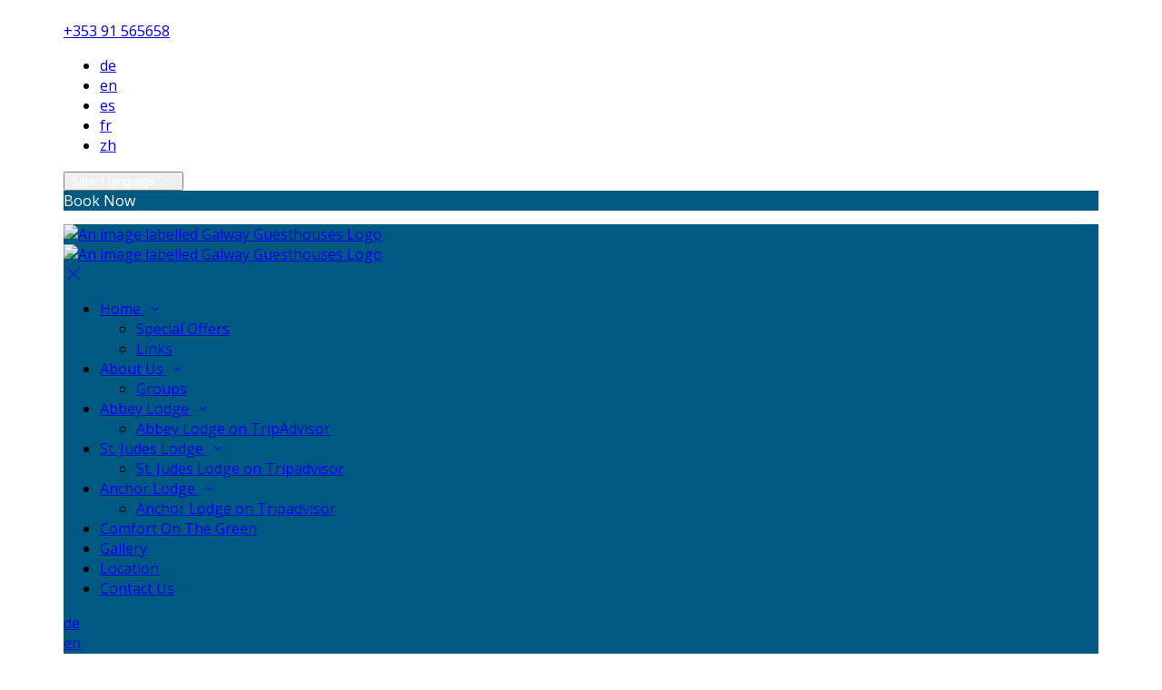

--- FILE ---
content_type: text/html; charset=utf-8
request_url: https://www.galwayguesthouses.ie/?lang=mt
body_size: 18797
content:
<!DOCTYPE html>
<!--[if IE 8]><html class="ie ie8"> <![endif]-->
<!--[if IE 9]><html class="ie ie9"> <![endif]-->
<!--[if gt IE 9]><!-->
<html lang="mt" xmlns:og="http://ogp.me/ns#">
<!--<![endif]-->

<head>
    <meta charset="utf-8">
    <meta http-equiv="X-UA-Compatible" content="IE=edge">
    <meta name="title" content="Home - Galway Guesthouses" />
    <meta name="keywords" content="Galway Guesthouses, hotel, accommodation" />
    <meta name="description" content="Find the best offers from Galway Guesthouses with secure online booking and best rate guarantee on accommodation.">
    <meta name="author" content="Galway Guesthouses">
    <meta name="viewport" content="width=device-width, initial-scale=1">
    <meta name="google" content="notranslate">
    <title class="notranslate">Home - Galway Guesthouses</title>
    
    <meta property="og:title" content="Home - Galway Guesthouses" />
    <meta property="og:site_name" content="Galway Guesthouses" />
    <meta property="og:type" content="website" />
    <meta property="og:description" content="Find the best offers from Galway Guesthouses with secure online booking and best rate guarantee on accommodation." />
    <meta property="og:url" content="https://www.galwayguesthouses.ie/" />
    <meta property="og:image" content="https://cdn.myguestdiary.com/uploads/1364/__page__header-st-judes-exterior.jpg?width=1920&amp;height=670&amp;mode=crop" />

    <link rel="canonical" href="https://www.galwayguesthouses.ie/" />

    <!-- Favicons-->
    <link rel="shortcut icon" href="//cdn.myguestdiary.com/uploads/1364/_favicons_637146863550736762_favicon.png?width=32&amp;height=32&amp;upscale=false" type="image/x-icon">

    <!-- Google Web Fonts -->
    <link href="//fonts.googleapis.com/css?family=Open&#x2B;Sans&display=swap" rel="stylesheet">

    <!-- Design CSS Files -->
    <link href="//cdn.assets.myguestdiary.com/dist/css/thirdparty.css?v=2.2.0" rel="stylesheet">
    <link href="/dist/css/iconfonts.css?v=2.2.0" rel="stylesheet"> <!-- Can't serve font over CDN due to CORS, leave as /dist/ -->
    <link href="//cdn.assets.myguestdiary.com/dist/css/design1.css?v=2.2.0" rel="stylesheet">

    <!-- Browser Polyfills & Shims -->
    <!--[if lt IE 9]>
        <script src="https://cdnjs.cloudflare.com/ajax/libs/html5shiv/3.7.3/html5shiv.min.js" integrity="sha256-3Jy/GbSLrg0o9y5Z5n1uw0qxZECH7C6OQpVBgNFYa0g=" crossorigin="anonymous"></script>
        <script src="https://cdnjs.cloudflare.com/ajax/libs/respond.js/1.4.2/respond.min.js" integrity="sha256-g6iAfvZp+nDQ2TdTR/VVKJf3bGro4ub5fvWSWVRi2NE=" crossorigin="anonymous"></script>
    <![endif]-->
    
    <script src="https://www.google.com/recaptcha/api.js" async defer></script>

    <style type="text/css">
    /* Events & News API Overrides */
    body .d-event-heading, body .d-upcoming-event .d-calendar-icon > .dci-header {
        background-color: #005981;
    }

    body .d-article a, body .d-article a:visited, body .d-event a, body .d-event a:visited {
        color: #005981;
    }

    /* Primary Theme Colour */
    .main-menu > ul > li:hover > a, footer a:hover, .main-menu ul ul li a:hover, .content-area a:not(.btn-primary), .box_home i, .box_home em, .c-text-primary, .sidebar-facilities ul li i, .event-icon i, .event-item.card .event-date {
        color: #005981;
    }

    input.active, input:focus, textarea:focus, .btn-outline-primary.focus, .btn-outline-primary:focus, .btn-primary:not(:disabled):not(.disabled).active:focus,
    .btn-primary:not(:disabled):not(.disabled):active:focus, .show>.btn-primary.dropdown-toggle:focus, .btn-primary.focus, .btn-primary:focus {
        outline: none; box-shadow: 0 0 0 0.1rem rgba(0, 89, 129, 0.8); border-color: transparent;
    }

    .photo-gallery-collections .pgc-item a {
        border: 0.1em solid #005981;
    }

    .main-menu ul li a:hover, a.show-submenu:hover, a.show-submenu:focus, .main-menu a:hover, .header-utility-bar a:hover,
    .breadcrumbs .active, .btn-outline-primary:hover, .btn-outline-primary:active, .c-hover-text-primary:hover, ul.ul-check-list li:before {
        color: #005981
    }

    .ribbon div::before, .header-utility-bar ul li.active {
        border-color: #005981;
    }

    .c-border-primary {
        border-color: #005981 !important;
    }

    span.flatpickr-day.today:not(.selected), span.flatpickr-day.prevMonthDay.today:not(.selected), span.flatpickr-day.nextMonthDay.today:not(.selected) {
        border-bottom-color: #005981;
    }

    span.flatpickr-day.today:not(.selected):hover, span.flatpickr-day.prevMonthDay.today:not(.selected):hover,
    span.flatpickr-day.nextMonthDay.today:not(.selected):hover, .ribbon div::after {
        border-color: rgb(0,76,110);
    }

    .flatpickr-day.today:hover, .flatpickr-day.today:focus, .btn-primary:hover {
        background: rgb(0,76,110); border-color: rgb(0,76,110);
    }

    .c-bg-primary, .switcheroo.switcheroo--theme div, .event-calendar-icon-header {
        background-color: #005981;
    }

    .switcheroo.switcheroo--theme input:focus + div {
        box-shadow: 0 0 0 2px rgb(0,76,110)
    }

    .c-bg-primary-darker, .btn-primary:focus {
        background-color: rgb(0,76,110);
    }

    @media only screen and (min-width: 992px) {
        .main-menu ul ul li:hover > a {
            color: rgb(0,76,110);
        }
    }

    .flatpickr-day.selected, .flatpickr-day.selected, .flatpickr-day.startRange, .flatpickr-day.endRange, .flatpickr-day.selected.inRange, .flatpickr-day.startRange.inRange,
    .flatpickr-day.endRange.inRange, .flatpickr-day.selected:focus, .flatpickr-day.startRange:focus, .flatpickr-day.endRange:focus, .flatpickr-day.selected:hover,
    .flatpickr-day.startRange:hover, .flatpickr-day.endRange:hover, .flatpickr-day.selected.prevMonthDay, .flatpickr-day.startRange.prevMonthDay,
    .flatpickr-day.endRange.prevMonthDay, .flatpickr-day.selected.nextMonthDay, .flatpickr-day.startRange.nextMonthDay, .flatpickr-day.endRange.nextMonthDay,
    .btn-primary, .btn-primary:not(:disabled):not(.disabled).active, .btn-primary:not(:disabled):not(.disabled):active, .show>.btn-primary.dropdown-toggle,
    .btn-primary.disabled, .btn-primary:disabled, .header-utility-bar ul li:hover {
        background: #005981; border-color: #005981; color: #fff;
    }

    .bookNowButton, .swiper-pagination-progressbar .swiper-pagination-progressbar-fill, .ribbon div, a.c-hover-bg-primary:hover, .c-hover-bg-primary:hover,
    .nav-pills .nav-link.active, .nav-pills .show>.nav-link {
        background:#005981;
        color: #fff;
    }
    .main-menu ul ul {
        border-top-color: #005981;
    }
    .main-menu ul ul:before {
        border-bottom-color:#005981;
    }

    .c-text-secondary {
        color: #005981;
    }

    .c-bg-secondary, header.sticky {
        background-color: #005981;
    }

    .c-bg-secondary-glass {
        background-color: rgba(0, 89, 129, 0.75);
    }

    body.boxed {
        background-color: #ffffff;
        
    }

    .c-bg-footer {
        background-color: #282828;
    }

    body  {
        font-family: "Open Sans", Arial, sans-serif;
    }

    .banner-content {
        font-family: "Open Sans", Arial, sans-serif;
    }

    h1, h2, h3, h4, h5, h6 {
        font-family: "Open Sans", Arial, sans-serif;
    }

    .header-decoration {
        
    }

    /* Footer Background Image */
    footer {
    }

    .pswp__button, .pswp__button--arrow--left:before, .pswp__button--arrow--right:before {
        background-image: url(//cdn.assets.myguestdiary.com/dist/img/photoswipe/default-skin.png);
    }

    @media (-webkit-min-device-pixel-ratio: 1.1), (-webkit-min-device-pixel-ratio: 1.09375), (min-resolution: 105dpi), (min-resolution: 1.1dppx) {
        .pswp--svg .pswp__button, .pswp--svg .pswp__button--arrow--left:before, .pswp--svg .pswp__button--arrow--right:before {
            background-image: url(//cdn.assets.myguestdiary.com/dist/img/photoswipe/default-skin.svg);
        }
    }

    @media only screen and (max-width: 991px) {
        .main-menu {
            background-color: #005981;
        }
    }
</style>
<style>header .logo img{height:auto}@media screen and (max-width:991px){.main-menu .btn-outline-primary{font-weight:normal;border-color:rgba(0,0,0,.25)}header{background-color:#005981}.banner-container.banner-full-height{height:calc(100vh - 100px);margin-top:100px}.banner-container{margin-top:100px}}.main-menu>ul>li>a,.main-menu>ul>li>a:not([href]):not([tabindex]){text-transform:none}.c-bg-secondary{background-color:rgba(0,0,0,1)}.c-bg-secondary-glass{background-color:rgba(0,0,0,0.65)}.btn-outline-primary{color:#fff !important}.btn-outline-primary:hover{color:#005981 !important}.img_zoom{border:0 !important}.box_style_1 h3{font-size:1.5rem}.banner-content .sub-title:not(:empty){margin-top:10px}footer [cblock_content_text]{padding:0}.banner-image,.swiper-slide{background-position:center}@media screen and (min-width:990px){.header__menu-container{background-color:#005981;max-width:1140px;margin:auto;padding:0 !important}.header-utility-bar{max-width:1140px;margin:auto;height:auto}header:not(.sticky) .header-utility-bar{padding:15px 0}.main-menu{padding-right:30px}}header.sticky .logo img{height:100px}.accommodation-gallery-thumbs .swiper-wrapper{-webkit-box-pack:start;justify-content:left}.cb_img-inline .cb_text-wrapper{padding:0 15px !important}.cb_img-inline .cb_img{width:100%;height:100%;object-fit:cover;object-position:center}.main-menu ul li a:hover,.main-menu a:hover,.main-menu > ul > li:hover > a,a.show-submenu:focus{color:#ededed}.main-menu ul ul:before{border-bottom-color:#bdb5a5}.main-menu ul ul{border-top-color:#bdb5a5}.split-element{padding-top:30px;padding-bottom:30px}form.contact-us__form{padding:0 15px}.box_style_1.sidebar-facilities h3.fl-upper,.box_style_1.sidebar-facilities h3.fl-upper + p{display:none}.banner-content{font-family:inherit}#property{padding:10px 15px;color:#333;border-radius:0;font-size:14px;line-height:16px;display:block;width:100%;background-color:transparent;border:1px solid rgba(255,255,255,.5);color:#fff}#property:focus{outline:none;box-shadow:0 0 0 0.1rem rgba(0,89,129,0.8)}#property option{color:#333}.booking-form input.btn{border:0;background:#005981}.booking-form input.btn:hover{background:#004c6e}.hidden{display:none !important}.box_home{padding:0 15px}.box_home i,.box_home em{font-size:60px;margin-bottom:0.5rem;display:block}.cb_text-wrapper.cb_img-cover [cblock_content_text]{background-color:rgba(0,0,0,.45)}</style><!----><meta name="google-site-verification" content="tTrIh44OdlQfzqzJLOv31_D06cwOmksHkCthHXLVcJw" /><style>.vid-bg{padding:100px 0;background-attachment:fixed;background-position:center;text-align:center;position:relative}.vid-bg:before{content:'';display:block;position:absolute;top:0;width:100%;height:100%;background:rgba(0,0,0,0.45)}.icon-play-wrapper{display:inline-block;border:4px solid #fff;border-radius:50%;font-size:60px;padding:0;opacity:0.75;transition:0.3s ease all;height:90px;width:90px}.icon-play-wrapper:hover{transform:scale(1.1);opacity:1}.vid-bg *{color:#FFF}.icon-play-wrapper i::before,.icon-play-wrapper em::before{margin:7.5px 5px 7.5px 10px}.vid-bg span{display:inline-block;position:relative;top:30px;left:5px}.YouTubePopUp-Wrap{position:fixed;width:100%;height:100%;background-color:#000;background-color:rgba(0,0,0,.8);top:0;left:0;z-index:9999999999999}.YouTubePopUp-animation{opacity:0;-webkit-animation-duration:.5s;animation-duration:.5s;-webkit-animation-fill-mode:both;animation-fill-mode:both;-webkit-animation-name:YouTubePopUp;animation-name:YouTubePopUp}@-webkit-keyframes YouTubePopUp{0%{opacity:0}100%{opacity:1}}@keyframes YouTubePopUp{0%{opacity:0}100%{opacity:1}}body.logged-in .YouTubePopUp-Wrap{top:32px;z-index:99998}.YouTubePopUp-Content{max-width:853px;display:block;margin:0 auto;height:100%;position:relative}.YouTubePopUp-Content iframe{max-width:100% !important;width:100% !important;display:block !important;height:480px !important;border:none !important;position:absolute;top:0;bottom:0;margin:auto 0}.YouTubePopUp-Hide{-webkit-animation-duration:.5s;animation-duration:.5s;-webkit-animation-fill-mode:both;animation-fill-mode:both;-webkit-animation-name:YouTubePopUpHide;animation-name:YouTubePopUpHide}@-webkit-keyframes YouTubePopUpHide{0%{opacity:1}100%{opacity:0}}@keyframes YouTubePopUpHide{0%{opacity:1}100%{opacity:0}}.YouTubePopUp-Close{position:absolute;top:0;cursor:pointer;bottom:528px;right:0;margin:auto 0;width:24px;height:24px;background-size:24px 24px;-webkit-background-size:24px 24px;-moz-background-size:24px 24px;-o-background-size:24px 24px;font-size:40px;color:#fff;transition:0.3s ease all}.YouTubePopUp-Close:hover{opacity:.5}@media all and (max-width:768px) and (min-width:10px){.YouTubePopUp-Content{max-width:90%}}@media all and (max-width:600px) and (min-width:10px){.YouTubePopUp-Content iframe{height:320px !important}.YouTubePopUp-Close{bottom:362px}}@media all and (max-width:480px) and (min-width:10px){.YouTubePopUp-Content iframe{height:220px !important}.YouTubePopUp-Close{bottom:262px}}</style>
</head>

<body class="fullwidth">

    <!--[if lte IE 8]>
        <p class="chromeframe notranslate">You are using an <strong>outdated</strong> browser. Please <a href="http://browsehappy.com/">upgrade your browser</a>.</p>
    <![endif]-->

    <div class="ms-preloader"></div>

    <div class="page-content">
        <div class="sidebar-menu-bg"></div>
<header>
    <div class="header-container">
        <div class="header-utility-bar d-none d-lg-block">
    <a class="phone mr-3 notranslate" href="tel:&#x2B;35391565658">&#x2B;353 91 565658</a>

        <ul class="notranslate mr-3">
            <li >
                <a href="/?lang=de">de</a>
            </li>
            <li >
                <a href="/?lang=en">en</a>
            </li>
            <li >
                <a href="/?lang=es">es</a>
            </li>
            <li >
                <a href="/?lang=fr">fr</a>
            </li>
            <li >
                <a href="/?lang=zh">zh</a>
            </li>
        </ul>

    <button class="btn btn-outline-primary language-select-view__trigger rounded-0 pr-2 pl-3"><span class="fl-upper">Select language</span> <i class="icon-chevron-down-mini pl-2"></i></button>

    <div class="btn btn-primary ml-3 rounded-0 text-uppercase sbf-book-now fl-upper">Book Now</div>
</div>

        <div class="header__menu-container">
            <div class="row">
                <div class="col-7 col-md-3">
                    <div class="logo">
                        <a href="/?lang=mt">
                                <img src="//cdn.myguestdiary.com/uploads/1364/_webicons_637146863403638277_galway-guesthouses-logo-new.png?width=0&amp;height=0&amp;upscale=false" alt="An image labelled Galway Guesthouses Logo" />
                        </a>
                    </div>
                </div>
                <nav class="col-5 col-md-9">
                    <a class="sidebar-menu__hamburger-switch" href="javascript:void(0);"><span></span></a>
                    <div class="main-menu">
                        <div id="header_menu">
                            <a href="/?lang=mt">
                                    <img src="//cdn.myguestdiary.com/uploads/1364/_webicons_637146863403638277_galway-guesthouses-logo-new.png?width=0&amp;height=0&amp;upscale=false" alt="An image labelled Galway Guesthouses Logo" />
                            </a>
                        </div>
                        <a class="sidebar-menu__close c-hover-text-primary" href="javascript:void(0);">
                            <i class="icon_set_1_icon-77"></i>
                        </a>
                        <ul>
	    <li>
                <a href=/ class="show-submenu fl-upper">Home <i class="icon-chevron-down-mini"></i></a>
                <ul>
                            <li class="submenu fl-upper"><a href=/home/offers>Special Offers</a></li>
                            <li class="submenu fl-upper"><a href=/home/galway-links>Links</a></li>
                </ul>
	    </li>
	    <li>
                <a href=/about-galway-guesthouses class="show-submenu fl-upper">About Us <i class="icon-chevron-down-mini"></i></a>
                <ul>
                            <li class="submenu fl-upper"><a href=/about-galway-guesthouses/group-bookings-galway>Groups</a></li>
                </ul>
	    </li>
	    <li>
                <a href=/abbey-lodge class="show-submenu fl-upper">Abbey Lodge <i class="icon-chevron-down-mini"></i></a>
                <ul>
                            <li class="submenu fl-upper"><a href=/abbey-lodge/abbey-lodge-on-tripadvisor>Abbey Lodge on TripAdvisor</a></li>
                </ul>
	    </li>
	    <li>
                <a href=/st-judes-lodge class="show-submenu fl-upper">St. Judes Lodge <i class="icon-chevron-down-mini"></i></a>
                <ul>
                            <li class="submenu fl-upper"><a href=/st-judes-lodge/st-judes-lodge-on-tripadvisor>St. Judes Lodge on Tripadvisor</a></li>
                </ul>
	    </li>
	    <li>
                <a href=/anchor-lodge class="show-submenu fl-upper">Anchor Lodge <i class="icon-chevron-down-mini"></i></a>
                <ul>
                            <li class="submenu fl-upper"><a href=/anchor-lodge/anchor-lodge-on-tripadvisor>Anchor Lodge on Tripadvisor</a></li>
                </ul>
	    </li>
	    <li>
			    <a href=/35-the-green class="fl-upper">Comfort On The Green</a>
	    </li>
	    <li>
			    <a href=/photos class="fl-upper">Gallery</a>
	    </li>
	    <li>
			    <a href=/location-of-galway-guesthouses class="fl-upper">Location</a>
	    </li>
	    <li>
			    <a href=/contact class="fl-upper">Contact Us</a>
	    </li>
</ul> 
                        <div class="p-3 text-uppercase d-lg-none">
                                <div class="notranslate d-inline-block mb-2 mr-2">
                                    <div class="d-inline-block p-1 border-bottom" >
                                        <a href="/?lang=de">de</a>
                                    </div>
                                    <div class="d-inline-block p-1 border-bottom" >
                                        <a href="/?lang=en">en</a>
                                    </div>
                                    <div class="d-inline-block p-1 border-bottom" >
                                        <a href="/?lang=es">es</a>
                                    </div>
                                    <div class="d-inline-block p-1 border-bottom" >
                                        <a href="/?lang=fr">fr</a>
                                    </div>
                                    <div class="d-inline-block p-1 border-bottom" >
                                        <a href="/?lang=zh">zh</a>
                                    </div>
                                </div>
                            <button class="btn btn-outline-primary language-select-view__trigger rounded-0 pr-2 pl-3"><span class="fl-upper">Select language</span> <i class="icon-chevron-down-mini pl-2"></i></button>
                        </div>
                    </div>
                </nav>
            </div>
        </div>
    </div>
</header>

    <div class="banner-container with-slides banner-full-height">
        <div class="swiper-container banner-slider">
            <div class="swiper-wrapper">
                        <div class="swiper-slide swiper-lazy" data-background="//cdn.myguestdiary.com/uploads/1364/__page__header-st-judes-exterior.jpg?width=1920&amp;height=1080&amp;mode=crop">
                            <div class="header-fade"></div>
                            <div class="banner-content">
                                <div class="container">
                                        <div class="main-title">
                                            <h2>Galway City Centre B&amp;B&#x27;s</h2>
                                            <p class="mb-0 sub-title">High Quality Accommodation In The Heart of Galway</p>
                                                <a href="/abbey-lodge" class="btn btn-sm btn-primary mt-3 text-uppercase btn-rounded">Abbey Lodge</a>
                                                <a href="/st-judes-lodge" class="btn btn-sm btn-outline-primary mt-3 text-uppercase btn-rounded">St. Judes Lodge</a>
                                        </div>
                                </div>
                            </div>
                        </div>
                        <div class="swiper-slide swiper-lazy" data-background="//cdn.myguestdiary.com/uploads/1364/__page__header-abbey-lodge-exterior.jpg?width=1920&amp;height=1080&amp;mode=crop">
                            <div class="header-fade"></div>
                            <div class="banner-content">
                                <div class="container">
                                        <div class="main-title">
                                            <h2>FREE BREAKFAST - When You Book Direct</h2>
                                            <p class="mb-0 sub-title">The Best Kept Secret for Bed and Breakfasts in Galway City</p>
                                                <a href="/photos" class="btn btn-sm btn-primary mt-3 text-uppercase btn-rounded">Gallery</a>
                                                <a href="/contact" class="btn btn-sm btn-outline-primary mt-3 text-uppercase btn-rounded">Contact Us</a>
                                        </div>
                                </div>
                            </div>
                        </div>
                        <div class="swiper-slide swiper-lazy" data-background="//cdn.myguestdiary.com/uploads/1364/__page__header-abbey-lodge-double-1.jpg?width=1920&amp;height=1080&amp;mode=crop">
                            <div class="header-fade"></div>
                            <div class="banner-content">
                                <div class="container">
                                        <div class="main-title">
                                            <h2>Getting Here Is Easy</h2>
                                            <p class="mb-0 sub-title">Well connected via good roads, domestic airlines, bus and rail services</p>
                                                <a href="/location-of-galway-guesthouses" class="btn btn-sm btn-primary mt-3 text-uppercase btn-rounded">Location</a>
                                                <a href="/about-galway-guesthouses" class="btn btn-sm btn-outline-primary mt-3 text-uppercase btn-rounded">About Us</a>
                                        </div>
                                </div>
                            </div>
                        </div>
                        <div class="swiper-slide swiper-lazy" data-background="//cdn.myguestdiary.com/uploads/1364/__page__header-st-judes-double.jpg?width=1920&amp;height=1080&amp;mode=crop">
                            <div class="header-fade"></div>
                            <div class="banner-content">
                                <div class="container">
                                        <div class="main-title">
                                            <h2>Special Offers &amp; Tours</h2>
                                            <p class="mb-0 sub-title">Why not escape for a while with Galway Guesthouses and Healy Tours?</p>
                                                <a href="/home/offers" class="btn btn-sm btn-primary mt-3 text-uppercase btn-rounded">Offers</a>
                                                <a href="/location-of-galway-guesthouses" class="btn btn-sm btn-outline-primary mt-3 text-uppercase btn-rounded">Location</a>
                                        </div>
                                </div>
                            </div>
                        </div>
                        <div class="swiper-slide swiper-lazy" data-background="//cdn.myguestdiary.com/uploads/1364/__page__header-abbey-lodge-double.jpg?width=1920&amp;height=1080&amp;mode=crop">
                            <div class="header-fade"></div>
                            <div class="banner-content">
                                <div class="container">
                                        <div class="main-title">
                                            <h2>About Galway Guesthouses</h2>
                                            <p class="mb-0 sub-title">Our guesthouses are beautifully appointed and finished to the highest standards offering a warm welcome to our patrons</p>
                                                <a href="/about-galway-guesthouses" class="btn btn-sm btn-primary mt-3 text-uppercase btn-rounded">About Us</a>
                                                <a href="/contact" class="btn btn-sm btn-outline-primary mt-3 text-uppercase btn-rounded">Contact Us</a>
                                        </div>
                                </div>
                            </div>
                        </div>
                        <div class="swiper-slide swiper-lazy" data-background="//cdn.myguestdiary.com/uploads/1364/__page__header-st-judes-dining-1.jpg?width=1920&amp;height=1080&amp;mode=crop">
                            <div class="header-fade"></div>
                            <div class="banner-content">
                                <div class="container">
                                        <div class="main-title">
                                            <h2>Free Breakfast When You Book Direct!</h2>
                                            <p class="mb-0 sub-title">Book direct now via this website to receive complimentary breakfast!</p>
                                                <a href="https://bookingengine.myguestdiary.com/1364/" class="btn btn-sm btn-primary mt-3 text-uppercase btn-rounded">Book Abbey Lodge</a>
                                                <a href="https://bookingengine.myguestdiary.com/1365/" class="btn btn-sm btn-outline-primary mt-3 text-uppercase btn-rounded">Book St. Judes Lodge</a>
                                        </div>
                                </div>
                            </div>
                        </div>
                        <div class="swiper-slide swiper-lazy" data-background="//cdn.myguestdiary.com/uploads/1364/__page__header-st-judes-double-1.jpg?width=1920&amp;height=1080&amp;mode=crop">
                            <div class="header-fade"></div>
                            <div class="banner-content">
                                <div class="container">
                                        <div class="main-title">
                                            <h2>We Cater For All Parties</h2>
                                            <p class="mb-0 sub-title">Our fine guesthouse was purpose built to serve your every need whether you&#x27;re booking your stag, hen, or a romantic getaway</p>
                                                <a href="/about-galway-guesthouses/group-bookings-galway" class="btn btn-sm btn-primary mt-3 text-uppercase btn-rounded">Groups</a>
                                                <a href="/photos" class="btn btn-sm btn-outline-primary mt-3 text-uppercase btn-rounded">Gallery</a>
                                        </div>
                                </div>
                            </div>
                        </div>
                        <div class="swiper-slide swiper-lazy" data-background="//cdn.myguestdiary.com/uploads/1364/__page__header-abbey-lodge-fireplace.jpg?width=1920&amp;height=1080&amp;mode=crop">
                            <div class="header-fade"></div>
                            <div class="banner-content">
                                <div class="container">
                                        <div class="main-title">
                                            <h2>Ideal Galway Location</h2>
                                            <p class="mb-0 sub-title">One of Ireland&#x27;s most popular destinations and well connected via good roads, domestic airlines, bus and rail services</p>
                                                <a href="/location-of-galway-guesthouses" class="btn btn-sm btn-primary mt-3 text-uppercase btn-rounded">Location</a>
                                                <a href="/contact" class="btn btn-sm btn-outline-primary mt-3 text-uppercase btn-rounded">Contact Us</a>
                                        </div>
                                </div>
                            </div>
                        </div>
            </div>
            <div class="swiper-pagination"></div>
            <div class="swiper-button-next swiper-button-white"></div>
            <div class="swiper-button-prev swiper-button-white"></div>
        </div>
        <div class="scroll-indicator">
            <div>Scroll</div>
            <div><i class="icon-chevron-down"></i></div>
        </div>
        <div class="header-decoration"></div>
    </div>


<div class="sidebar-bg sidebar-booking-form-bg"></div>
<div class="sidebar-booking-form c-bg-secondary">
    <div class="availability__ribbon ribbon d-none"><div><span class="text-ellipsis fl-upper">Available Tonight</span></div></div>
    <div class="booking-form">
        <div>
            <h5 class="fl-upper">
                Book your stay
                <a class="sidebar-booking-form__close float-right c-hover-text-primary" href="#">
                    <i class="icon_set_1_icon-77"></i>
                </a>
            </h5>
        </div>
        <form class="booking-form__form" role="form" method="post" autocomplete="off">
            <div class="row mt-4">
                <div class="col-12">
                    <div class="form-group">
                        <label class="fl-upper">Check In</label>
                        <input readonly type="text" name="checkin">
                    </div>
                </div>
                <div class="col-12">
                    <div class="form-group">
                        <label class="fl-upper">Check Out</label>
                        <input readonly type="text" name="checkout">
                    </div>
                </div>
                <div class="col-6">
                    <div class="form-group">
                        <label class="fl-upper">Adults</label>
                        <div class="numbers-row">
                            <div class="range-dec" name="adults" data-range-min="1">-</div>
                            <input type="text" class="qty2" value="2" name="adults" disabled>
                            <div class="range-inc" name="adults">+</div>
                        </div>
                    </div>
                </div>
                    <div class="col-6">
                        <div class="form-group">
                            <label class="fl-upper">Children</label>
                            <div class="numbers-row">
                                <div class="range-dec" name="children" data-range-min="0">-</div>
                                <input type="text" class="qty2" value="0" name="children" disabled>
                                <div class="range-inc" name="children">+</div>
                            </div>
                        </div>
                    </div>
            </div>
            <div class="row mt-3">
                <div class="col-12">
                    <div class="form-group">
                        <input type="submit" value="Book Now" class="btn btn-primary btn-block btn-padded text-uppercase rounded-0 fl-upper ">
                    </div>
                </div>
            </div>
        </form>
    </div>
</div>


<div class="content-area">
    <div class="thumbs-bform__wrapper">
        <div class="container pt-3 mb-4">
            <div class="row">
                <div class="col-sm-7 col-lg-8">
                        <div class="header-thumbnails d-none d-lg-block">
                            <div class="swiper-container banner-slider-thumbs">
                                <div class="swiper-wrapper">
                                            <img class="swiper-slide" src="//cdn.myguestdiary.com/uploads/1364/__page__header-st-judes-exterior.jpg?width=140&amp;height=70&amp;mode=crop" alt="An image labelled Galway City Centre B&B's" />
                                            <img class="swiper-slide" src="//cdn.myguestdiary.com/uploads/1364/__page__header-abbey-lodge-exterior.jpg?width=140&amp;height=70&amp;mode=crop" alt="An image labelled FREE BREAKFAST - When You Book Direct" />
                                            <img class="swiper-slide" src="//cdn.myguestdiary.com/uploads/1364/__page__header-abbey-lodge-double-1.jpg?width=140&amp;height=70&amp;mode=crop" alt="An image labelled Getting Here Is Easy" />
                                            <img class="swiper-slide" src="//cdn.myguestdiary.com/uploads/1364/__page__header-st-judes-double.jpg?width=140&amp;height=70&amp;mode=crop" alt="An image labelled Special Offers & Tours" />
                                            <img class="swiper-slide" src="//cdn.myguestdiary.com/uploads/1364/__page__header-abbey-lodge-double.jpg?width=140&amp;height=70&amp;mode=crop" alt="An image labelled About Galway Guesthouses" />
                                            <img class="swiper-slide" src="//cdn.myguestdiary.com/uploads/1364/__page__header-st-judes-dining-1.jpg?width=140&amp;height=70&amp;mode=crop" alt="An image labelled Free Breakfast When You Book Direct!" />
                                            <img class="swiper-slide" src="//cdn.myguestdiary.com/uploads/1364/__page__header-st-judes-double-1.jpg?width=140&amp;height=70&amp;mode=crop" alt="An image labelled We Cater For All Parties" />
                                            <img class="swiper-slide" src="//cdn.myguestdiary.com/uploads/1364/__page__header-abbey-lodge-fireplace.jpg?width=140&amp;height=70&amp;mode=crop" alt="An image labelled Ideal Galway Location" />
                                </div>
                            </div>
                        </div>
                </div>
                <div class="col-12 col-lg-4 p-15 p-md-0">
                    <div class="booking-form booking-form__home c-bg-secondary-glass c-shadow">
                        <div class="availability__ribbon ribbon d-none expanding-ribbon"><div class="ribbon-content"><span class="text-ellipsis fl-upper avail-tonight-badge" title="Available Tonight">Available Tonight</span></div></div>
                        <h4 class="bform-heading fl-upper">Book your stay</h4>
                        <div id="message-booking"></div>
                        <form class="booking-form__form" role="form" method="post" autocomplete="off">
                            <div class="row">
                                <div class="col-6">
                                    <div class="form-group">
                                        <label class="fl-upper">Check In</label>
                                        <input readonly type="text" name="checkin">
                                    </div>
                                </div>
                                <div class="col-6">
                                    <div class="form-group">
                                        <label class="fl-upper">Check Out</label>
                                        <input readonly type="text" name="checkout">
                                    </div>
                                </div>
                                <div class="col-6">
                                    <div class="form-group">
                                        <label class="fl-upper">Adults</label>
                                        <div class="numbers-row">
                                            <div class="range-dec" name="adults" data-range-min="1">-</div>
                                            <input type="text" class="qty2" value="2" name="adults" disabled>
                                            <div class="range-inc" name="adults">+</div>
                                        </div>
                                    </div>
                                </div>
                                    <div class="col-6">
                                        <div class="form-group">
                                            <label class="fl-upper">Children</label>
                                            <div class="numbers-row">
                                                <div class="range-dec" name="children" data-range-min="0">-</div>
                                                <input type="text" class="qty2" value="0" name="children" disabled>
                                                <div class="range-inc" name="children">+</div>
                                            </div>
                                        </div>
                                    </div>
                            </div>
                            <div class="row">
                                <div class="col-12">
                                    <div class="form-group">
                                        <input type="submit" value="Book Now" class="btn btn-primary btn-block btn-padded text-uppercase rounded-0 fl-upper ">
                                    </div>
                                </div>
                            </div>
                        </form>
                    </div>
                </div>
            </div>
        </div>
    </div>

    <div cblock="" data-cbtype="cblock__spacer" data-units="3"><div style="padding-top: 3em;"></div></div><div cblock="" data-cbtype="cblock__text"><div class="container">
    <div class="row">
        <div class="cb_text-wrapper col-12">
            <div cblock_content_text=""><h2 style="text-align: center;"><strong><span style="color: #005981;">BOOK DIRECT RIGHT NOW TO RECEIVE FREE BREAKFAST!</span></strong></h2>
<h5 style="text-align: center;">The Best Kept Secret for Bed and Breakfasts in Galway City</h5>
<div>&nbsp;</div>
<div style="text-align: center;">At Abbey Lodge &amp; St. Judes Lodge we pride ourselves on our running a clean, friendly bed and breakfast.</div>
<div style="text-align: center;">Book direct now via this website to receive complimentary breakfast!</div>
<div style="text-align: center;">&nbsp;</div>
<div><img style="display: block; margin-left: auto; margin-right: auto;" src="//cdn.myguestdiary.com/uploads/1364/__page__orange_large_best_hotel_ie_en_gb.png?width=0&amp;height=0&amp;mode=crop" alt="Kayak Award"></div></div>
        </div>
    </div>
</div>
</div><div cblock="" data-cbtype="cblock__spacer" data-units="3"><div style="padding-top: 3em;"></div></div><div cblock="" data-cbtype="cblock__code"><div class="vid-bg" style="background-image: url(//cdn.myguestdiary.com/uploads/1364/__page__header-abbey-lodge-couch-1.jpg?width=0&height=0); line-height: 20px;">
<h2 style="opacity: 0.999;">Welcome to Galway Guesthouses</h2>
<div style="opacity: 0.999;">Your "Home Away From Home" in Galway City Centre</div>
<div>&nbsp;</div>
<div class="icon-play-wrapper magnific">
<a href="https://youtu.be/Rl_E314rjsk" class="video"><svg width="100%" height="100%"><polygon fill="#fff" points="32,25 32,58 60,42"></polygon></svg></a>
</div>
</div></div><div cblock="" data-cbtype="cblock__spacer" data-units="2"><div style="padding-top: 2em;"></div></div><div cblock="" data-cbtype="cblock__text"><div class="container">
    <div class="row">
        <div class="cb_text-wrapper col-12">
            <div cblock_content_text=""><div class="row">
<div class="col-md-6"><a href="../../abbey-lodge"><img class="img-fluid lazy" style="margin: 15px 0; border: 12px solid #fff; box-shadow: 0 0 5px 0 rgba(0,0,0,.1); outline: 1px solid #e8e8e8;" alt="Abbey Lodge B&amp;B in Galway City" data-src="//cdn.myguestdiary.com/sites/2965/wwwroot/600AbbeyLodge2018.jpg"></a>
<h5>Abbey Lodge B&amp;B in Galway City</h5>
<div>We offer fine quality low hotel quality accommodation in Galway at B&amp;B prices. Abbey Lodge was professionally deigned by an award winning interior designer and will be your luxury home away from home during your stay in Galway city. Just a few minutes walk to Eyre Square, the centre and hub of Galway city. All amenities are close by with the award winning restaurant The Huntsman just 2 minutes away and the famous Connacht Rugby stadium on your doorstep.</div>
<div>&nbsp;</div>
<div>Whether you're coming for a quite weekend away with your loved ones or looking for a weekend break in Galway city, Abbey Lodge has the right room for you. All of our rooms come with Free Wifi and complimentary breakfast when you book direct through this site. If your party is larger perhaps you should look at booking at our sister site St. Jude's Lodge.</div>
<div>&nbsp;</div>
<div>At Abbey Lodge we pride ourselves on our running a clean, friendly bed and breakfast. Book direct now via this website to receive complimentary breakfast.</div>
<div>&nbsp;</div>
<div><a class="ql-ms-button btn btn-primary btn-rounded mr-3" href="../../abbey-lodge" rel="noopener">Read more</a></div>
<div>&nbsp;</div>
</div>
<div class="col-md-6"><a href="../../st-judes-lodge"><img class="img-fluid lazy" style="margin: 15px 0; border: 12px solid #fff; box-shadow: 0 0 5px 0 rgba(0,0,0,.1); outline: 1px solid #e8e8e8;" alt="St. Judes Lodge B&amp;B in Galway City" data-src="//cdn.myguestdiary.com/sites/2965/wwwroot/600StJudesLodge2018.jpg"></a>
<h5>St. Judes Lodge B&amp;B in Galway City</h5>
<div>If you're looking for a B&amp;B in Galway city that's centrally located, but far enough away from the hustle of our vibrant city (we're just a 2 minute walk into the city centre) then St. Jude's Lodge and guesthouse is for you.</div>
<div>&nbsp;</div>
<div>Our fine guesthouse was purpose built to serve your every need whether you're booking your stag or hen, are coming to Galway to sty for a weekend break or are planning a romantic getaway. We pride ourselves on going the extra mile for you as we provide Free Wifi to all guests and laundry facility on site as well as complimentary breakfast when you book direct through our site.</div>
<div>&nbsp;</div>
<div>We can accommodate all group sizes, from business travelers, solo travelers, families to large tour groups. Just a stones throw to the famous and vibrant Eyre Square and you'll be spoiled with the quality of restaurants and activities that await you when you visit. And of course, when you arrive we'll do everything we can to ensure your stay with us is a positive one. Anything we can do to direct you or help you enjoy your stay in Galway, all you need do is ask!</div>
<div>&nbsp;</div>
<div><a class="ql-ms-button btn btn-primary btn-rounded mr-3" href="../../st-judes-lodge" rel="noopener">Read more</a></div>
</div>
</div></div>
        </div>
    </div>
</div>
</div><div cblock="" data-cbtype="cblock__spacer" data-units="2"><div style="padding-top: 2em;"></div></div><div cblock="" data-cbtype="cblock__img" data-image="__page__header-st-judes-double-1.jpg" data-imagetag="" data-alignment="cover" data-parallax="true" data-container="false"><div class="">
        <div class="cb_text-wrapper col-12 cb_img-cover">
            <div class="row">
                <div cblock_content_image="">
                    <div class="cb_parallax-image lazy" data-bg="url('//cdn.myguestdiary.com/uploads/1364/__page__header-st-judes-double-1.jpg?width=1920&amp;height=0&amp;mode=crop')"></div>
                </div>
                <div cblock_content_text=""><div class="container">
<h2>We Cater For All Parties!</h2>
<h6 style="line-height: 24px;">Our fine guesthouse was purpose built to serve your every need whether you're booking your stag or hen, are coming to Galway to stay for a weekend break or are planning a romantic getaway.</h6>
<div>&nbsp;</div>
<div><a class="ql-ms-button btn btn-outline-primary btn-rounded" href="../../about-galway-guesthouses/group-bookings-galway" rel="noopener">Read more</a></div>
</div></div>
            </div>
        </div>
</div>
</div><div cblock="" data-cbtype="cblock__spacer" data-units="3"><div style="padding-top: 3em;"></div></div><div cblock="" data-cbtype="cblock__text"><div class="container">
    <div class="row">
        <div class="cb_text-wrapper col-12">
            <div cblock_content_text=""><div>
<h2>Location</h2>
<div>One of Ireland's most popular destinations and well connected via good roads, domestic airlines, bus and rail services. It's never been easier to get to Galway. Just a few minutes walk to Eyre Square, the centre and hub of Galway city. All amenities are close by with the award winning restaurant The Huntsman just 2 minutes away and the famous Connacht Rugby stadium on your doorstep.</div>
</div></div>
        </div>
    </div>
</div>
</div><div cblock="" data-cbtype="cblock__code"><iframe src="https://snazzymaps.com/embed/212020" width="100%" height="450px" style="border:none;"></iframe>






</div>
</div>

    </div>

    <footer class="c-bg-footer">
        <div class="container">
            <div class="row">
                <div cblock="" data-cbtype="cblock__text" class="col in-footer"><div class="container">
    <div class="row">
        <div class="cb_text-wrapper col-12">
            <div cblock_content_text=""><h3>Contact Us</h3>
<div class="row">
<div class="col-md-6">
<div><strong>Abbey Lodge</strong></div>
<div>1 The Stables,</div>
<div>College Road,</div>
<div>Galway, Ireland</div>
<div>H91 K3H4</div>
<div>&nbsp;</div>
<div>Tel: <a href="tel:+353%2091%20565658">+353 91 565658</a></div>
<div>Email: <a href="mailto:abbey@galwayguesthouses.ie">abbey@galwayguesthouses.ie</a></div>
<div>&nbsp;</div>
</div>
<div class="col-md-6">
<div><strong>St. Judes Lodge</strong></div>
<div>24 College Road,</div>
<div>Galway,</div>
<div>Ireland</div>
<div>H91 N560</div>
<div>&nbsp;</div>
<div>Tel: <a href="tel:+353%2091%20569100">+353 91 569100</a></div>
<div>Email: <a href="mailto:stjudes@galwayguesthouses.ie">stjudes@galwayguesthouses.ie</a></div>
<div>&nbsp;</div>
</div>
</div></div>
        </div>
    </div>
</div>
</div><div cblock="" data-cbtype="cblock__QuickLinks" class="col-12 col-md-6 col-lg-3 in-footer"><h3 class="fl-upper">Pages</h3>
<ul>
        <li class="">
            <a href="/" class="fl-upper">Home</a>
        </li>
        <li class="">
            <a href="/about-galway-guesthouses" class="fl-upper">About Us</a>
        </li>
        <li class="">
            <a href="/abbey-lodge" class="fl-upper">Abbey Lodge</a>
        </li>
        <li class="">
            <a href="/st-judes-lodge" class="fl-upper">St. Judes Lodge</a>
        </li>
        <li class="">
            <a href="/anchor-lodge" class="fl-upper">Anchor Lodge</a>
        </li>
        <li class="">
            <a href="/35-the-green" class="fl-upper">Comfort On The Green</a>
        </li>
        <li class="">
            <a href="/photos" class="fl-upper">Gallery</a>
        </li>
        <li class="">
            <a href="/location-of-galway-guesthouses" class="fl-upper">Location</a>
        </li>
        <li class="">
            <a href="/contact" class="fl-upper">Contact Us</a>
        </li>
</ul>
</div><div cblock="" data-cbtype="cblock__Newsletter" class="col-12 col-md-6 col-lg-3 in-footer"><div id="newsletter">
    <h3 class="fl-upper">Newsletter</h3>
    <p class="fl-upper">Join our newsletter to keep informed about news and offers.</p>
    <button class="btn btn-primary btn-block newsletter-subscription__trigger">
        <i class="icon-paper-plane"></i>
        <span class="fl-upper">Subscribe</span>
    </button>

    <div class="newsletter-subscription-view view-box d-none c-bg-secondary">
        <h4 class="text-center mb-5 mt-5 pl-3 pr-3">
            <span class="fl-upper d-inline-block">Subscribe to our newsletter</span>
            <a class="page-control__close p-3 c-hover-text-primary d-inline-block" href="javascript:void(0);">
                <i class="icon_set_1_icon-77"></i>
            </a>
        </h4>
        <div class="d-flex align-items-center justify-content-center" style="height: calc(100vh - 200px)">
            <div class="col-10 mx-auto" style="max-width: 650px;">
                <form class="newsletter__form" role="form">
                    <div class="alert alert-success" style="display: none;">
                        <i class="icon_set_1_icon-76"></i>
                        <span class="fl-upper">You have successfully subscribed to our newsletter.</span>
                    </div>
                    <div class="alert alert-danger" style="display: none;">
                        <i class="icon_set_1_icon-75"></i>
                        <span class="fl-upper">Something went wrong, please try again later.</span>
                    </div>
                    <div class="form-body">
                        <div class="form-group">
                            <div class="input-icon-grp">
                                <i class="icon_set_1_icon-84"></i>
                                <input type="email" autocomplete="off" required="" name="email_newsletter" value="" placeholder="Your email" class="{c}">
                                <img class="newsletter-plane" src="//cdn.assets.myguestdiary.com/dist/img/svg/newsletter-plane.svg" alt="An image labelled Newsletter">
                            </div>
                        </div>
                        <button type="submit" class="btn btn-primary btn-block">
                            <i class="icon-paper-plane"></i>
                            <span class="fl-upper">Subscribe</span>
                        </button>
                        <div class="g-recaptcha mt-3" data-theme="light" data-sitekey="6LeRNQwUAAAAACgmKHVs8OebYnP2T0sq227XnrFj"></div>
                    </div>
                </form>
            </div>
        </div>
    </div>
</div> </div><div cblock="" data-cbtype="cblock__code" class="col in-footer"><script src="https://cdnjs.cloudflare.com/ajax/libs/moment.js/2.24.0/moment-with-locales.min.js" integrity="sha256-AdQN98MVZs44Eq2yTwtoKufhnU+uZ7v2kXnD5vqzZVo=" crossorigin="anonymous"></script>

<script>
document.addEventListener('DOMContentLoaded', function(e) {

  $("footer > .container > .row > .col").removeClass("col").addClass("col-12 col-md-12 col-lg-6");
  
  $(".sidebar-spacer + .box_style_1").html("<h3>Contact Us</h3><p><strong>Abbey Lodge</strong><br/>1 The Stables,<br/>College Road,<br/>Galway, Ireland<br/>H91 K3H4<br/><br/>Tel: <a href='tel:+35391565658'>+353 91 565658</a><br/>Email: <a href='mailto:abbey@galwayguesthouses.ie'>abbey@galwayguesthouses.ie</a></p><hr/><p><strong>St. Judes Lodge</strong><br/>24 College Road,<br/>Galway,<br/>Ireland<br/>H91 N560<br/><br/>Tel: <a href='tel:+35391569100'>+353 91 569100<br/>Email: <a href='mailto:stjudes@galwayguesthouses.ie'>stjudes@galwayguesthouses.ie</a></p><hr/><p><strong>Anchor Lodge</strong><br/>13 College Road,<br/>Galway,<br/>Ireland<br/>H91 DW9P<br/><br/>Tel: <a href='tel:+35391722000'>+353 91 722000<br/>Email: <a href='mailto:anchor@galwayguesthouses.ie'>anchor@galwayguesthouses.ie</a></p>");

  $(".box_style_1 iframe").attr("data-src", "https://snazzymaps.com/embed/746238");
  $(".box_style_1 iframe").attr("src", "https://snazzymaps.com/embed/746238");
  
  
  ! function(c) {
    c.fn.YouTubePopUp = function(o) {
      var i = c.extend({
        autoplay: 1
      }, o);
      c(this).on("click", function(o) {
        var e = c(this).attr("href");
        if (e.match(/(youtube.com)/)) var u = "v=",
          a = 1;
        if (e.match(/(youtu.be)/) || e.match(/(vimeo.com\/)+[0-9]/)) u = "/", a = 3;
        if (e.match(/(vimeo.com\/)+[a-zA-Z]/)) u = "/", a = 5;
        var p = e.split(u)[a].replace(/(&)+(.*)/, "");
        if (e.match(/(youtu.be)/) || e.match(/(youtube.com)/)) var t = "https://www.youtube.com/embed/" + p + "?autoplay=" + i.autoplay + "&loop=1&playlist=" + p;
        if (e.match(/(vimeo.com\/)+[0-9]/) || e.match(/(vimeo.com\/)+[a-zA-Z]/)) t = "https://player.vimeo.com/video/" + p + "?autoplay=" + i.autoplay;
        c("body").append('<div class="YouTubePopUp-Wrap YouTubePopUp-animation"><div class="YouTubePopUp-Content"><span class="YouTubePopUp-Close">×</span><i' + 'frame src="' + t + '" allowfullscreen></i' + 'frame></div></div>'); 
        c(".YouTubePopUp-Wrap").hasClass("YouTubePopUp-animation") && setTimeout(function() {
          c(".YouTubePopUp-Wrap").removeClass("YouTubePopUp-animation")
        }, 600), c(".YouTubePopUp-Wrap, .YouTubePopUp-Close").click(function() {
          c(".YouTubePopUp-Wrap").addClass("YouTubePopUp-Hide").delay(515).queue(function() {
            c(this).remove()
          })
        }), o.preventDefault()
      }), c(document).keyup(function(o) {
        27 == o.keyCode && c(".YouTubePopUp-Wrap, .YouTubePopUp-Close").click()
      })
    }
  }(jQuery);
  $(".video").YouTubePopUp();
  
  

  $('.booking-form form .row:first-of-type').prepend('<div class="col-12"> <div class="form-group"> <label class="fl-upper">Property</label> <select id="property"> <option value="1364">Abbey Lodge</option> <option value="1365">St. Judes Lodge</option> <option value="2476">Anchor Lodge Guesthouse</option> </select> </div> </div>');
  
  $('.booking-form form input.btn').attr('type','button');
  
  $('.booking-form form input.btn').click(function() {
    
    var id = $(this).closest("form").find("#property").val();
    
    var adults = $(this).closest("form").find("input[name=adults]").val() || 2;
    var children = $(this).closest("form").find("input[name=children]").val() || 0;
    var rooms = $(this).closest("form").find("input[name=rooms]").val() || 1;
    var guests = "/" + adults + "/" + children + "/" + rooms + "/";
    
    var checkin, checkout;
    
    if ( $(this).closest("form").parent().parent().hasClass("sidebar-booking-form") ) {    
      checkin = dayjs( document.querySelector('.sidebar-booking-form input[name="checkin"]')._flatpickr.selectedDates ).format("YYYY-MM-DD");
      checkout = dayjs( document.querySelector('.sidebar-booking-form input[name="checkout"]')._flatpickr.selectedDates ).format("YYYY-MM-DD");
    }
    else {
      checkin = dayjs( document.querySelector('.content-area input[name="checkin"]')._flatpickr.selectedDates ).format("YYYY-MM-DD");
      checkout = dayjs( document.querySelector('.content-area input[name="checkout"]')._flatpickr.selectedDates ).format("YYYY-MM-DD");
    }

    var url = "https://bookingengine.myguestdiary.com/" + id + "/" + checkin + "/" + checkout + guests;
    
    window.location.href = url;
    
  });
  
});
</script></div>                
            </div>
            <div class="row">
                <div class="col-md-12">
                    <div class="footer__socials-and-attribution">                       
                        <ul>
                        </ul>
                        <p class="fl-upper">
                            Copyright © <span class="notranslate">Galway Guesthouses 2026</span>
                            <br />
                            <a class="fl-upper d-inline-block" href="https://www.guestdiary.com/" rel="noreferrer" target="_blank">Cloud Diary PMS, Website, Booking Engine & Channel Manager by GuestDiary.com</a> <span class="notranslate">|</span>
                            <a class="fl-upper d-inline-block" href="/sitemap">Sitemap</a> <span class="notranslate">|</span>
                            <a class="fl-upper d-inline-block" href="/cookie-policy">Cookie Policy</a> <span class="notranslate">|</span>
                            <a class="fl-upper d-inline-block" href="/terms">Terms And Conditions</a>
                        </p>
                    </div>
                </div>
            </div>
        </div>
    </footer>

    <div class="jump-to-top c-shadow"><i class="icon-chevron-up"></i></div>

    <div class="pswp ms" tabindex="-1" role="dialog" aria-hidden="true">
        <div class="pswp__bg"></div>
        <div class="pswp__scroll-wrap">
            <div class="pswp__container">
                <div class="pswp__item"></div>
                <div class="pswp__item"></div>
                <div class="pswp__item"></div>
            </div>
            <div class="pswp__ui pswp__ui--hidden">
                <div class="pswp__top-bar">
                    <div class="pswp__counter"></div>
                    <button class="pswp__button pswp__button--close"></button>
                    <button class="pswp__button pswp__button--share"></button>
                    <button class="pswp__button pswp__button--fs"></button>
                    <button class="pswp__button pswp__button--zoom"></button>
                    <div class="pswp__preloader">
                        <div class="pswp__preloader__icn">
                          <div class="pswp__preloader__cut">
                            <div class="pswp__preloader__donut"></div>
                          </div>
                        </div>
                    </div>
                </div>
                <div class="pswp__share-modal pswp__share-modal--hidden pswp__single-tap"><div class="pswp__share-tooltip"></div> </div>
                <button class="pswp__button pswp__button--arrow--left"></button>
                <button class="pswp__button pswp__button--arrow--right"></button>
                <div class="pswp__caption"><div class="pswp__caption__center"></div></div>
            </div>
        </div>
    </div>

    <div class="language-select-view view-box d-none c-bg-secondary">
        <h4 class="text-center mb-4 mt-4 pl-3 pr-3">
            <i class="icon-language"></i> <span class="fl-upper d-inline-block">Select language</span>
            <a class="page-control__close p-3 c-hover-text-primary d-inline-block" href="javascript:void(0);">
                <i class="icon_set_1_icon-77"></i>
            </a>
        </h4>
        <div class="language-select-scrollwrap notranslate" data-simplebar>
            <div class="language-select-container">
                    <a class="c-hover-text-primary" href="/?lang=de">Deutsch</a>
                    <a class="c-hover-text-primary" href="/?lang=en">English</a>
                    <a class="c-hover-text-primary" href="/?lang=es">Espa&#xF1;ol</a>
                    <a class="c-hover-text-primary" href="/?lang=fr">Fran&#xE7;ais</a>
                    <a class="c-hover-text-primary" href="/?lang=zh">&#x4E2D;&#x6587;</a>
                    <a class="c-hover-text-primary" href="/?lang=da">Dansk</a>
                    <a class="c-hover-text-primary" href="/?lang=el">&#x395;&#x3BB;&#x3BB;&#x3B7;&#x3BD;&#x3B9;&#x3BA;&#x3AC;</a>
                    <a class="c-hover-text-primary" href="/?lang=et">Eesti</a>
                    <a class="c-hover-text-primary" href="/?lang=ar">&#x627;&#x644;&#x639;&#x631;&#x628;&#x64A;&#x629;</a>
                    <a class="c-hover-text-primary" href="/?lang=fi">Suomi</a>
                    <a class="c-hover-text-primary" href="/?lang=ga">Gaeilge</a>
                    <a class="c-hover-text-primary" href="/?lang=lt">Lietuvi&#x173;</a>
                    <a class="c-hover-text-primary" href="/?lang=lv">Latvie&#x161;u</a>
                    <a class="c-hover-text-primary" href="/?lang=mk">&#x41C;&#x430;&#x43A;&#x435;&#x434;&#x43E;&#x43D;&#x441;&#x43A;&#x438;</a>
                    <a class="c-hover-text-primary" href="/?lang=ms">Bahasa melayu</a>
                    <a class="c-hover-text-primary" href="/?lang=mt">Malti</a>
                    <a class="c-hover-text-primary" href="/?lang=bg">&#x411;&#x44A;&#x43B;&#x433;&#x430;&#x440;&#x441;&#x43A;&#x438;</a>
                    <a class="c-hover-text-primary" href="/?lang=be">&#x411;&#x435;&#x43B;&#x430;&#x440;&#x443;&#x441;&#x43A;&#x456;</a>
                    <a class="c-hover-text-primary" href="/?lang=cs">&#x10C;e&#x161;tina</a>
                    <a class="c-hover-text-primary" href="/?lang=hi">&#x939;&#x93F;&#x902;&#x926;&#x940;</a>
                    <a class="c-hover-text-primary" href="/?lang=hu">Magyar</a>
                    <a class="c-hover-text-primary" href="/?lang=hr">Hrvatski</a>
                    <a class="c-hover-text-primary" href="/?lang=in">Bahasa indonesia</a>
                    <a class="c-hover-text-primary" href="/?lang=it">Italiano</a>
                    <a class="c-hover-text-primary" href="/?lang=iw">&#x5E2;&#x5D1;&#x5E8;&#x5D9;&#x5EA;</a>
                    <a class="c-hover-text-primary" href="/?lang=is">&#xCD;slenska</a>
                    <a class="c-hover-text-primary" href="/?lang=no">Norsk</a>
                    <a class="c-hover-text-primary" href="/?lang=nl">Nederlands</a>
                    <a class="c-hover-text-primary" href="/?lang=tr">T&#xFC;rk&#xE7;e</a>
                    <a class="c-hover-text-primary" href="/?lang=th">&#xE44;&#xE17;&#xE22;</a>
                    <a class="c-hover-text-primary" href="/?lang=uk">&#x423;&#x43A;&#x440;&#x430;&#x457;&#x43D;&#x441;&#x44C;&#x43A;&#x430;</a>
                    <a class="c-hover-text-primary" href="/?lang=ja">&#x65E5;&#x672C;&#x8A9E;</a>
                    <a class="c-hover-text-primary" href="/?lang=ko">&#xD55C;&#xAD6D;&#xC5B4;</a>
                    <a class="c-hover-text-primary" href="/?lang=pt">Portugu&#xEA;s</a>
                    <a class="c-hover-text-primary" href="/?lang=pl">Polski</a>
                    <a class="c-hover-text-primary" href="/?lang=vi">Ti&#x1EBF;ng vi&#x1EC7;t</a>
                    <a class="c-hover-text-primary" href="/?lang=ru">&#x420;&#x443;&#x441;&#x441;&#x43A;&#x438;&#x439;</a>
                    <a class="c-hover-text-primary" href="/?lang=ro">Rom&#xE2;n&#x103;</a>
                    <a class="c-hover-text-primary" href="/?lang=sv">Svenska</a>
                    <a class="c-hover-text-primary" href="/?lang=sr">&#x421;&#x440;&#x43F;&#x441;&#x43A;&#x438;</a>
                    <a class="c-hover-text-primary" href="/?lang=sq">Shqipe</a>
                    <a class="c-hover-text-primary" href="/?lang=sl">Sloven&#x161;&#x10D;ina</a>
                    <a class="c-hover-text-primary" href="/?lang=sk">Sloven&#x10D;ina</a>
            </div>
        </div>
        <a target="_blank" href="//translate.google.com" class="pb-5 pt-5 google-translate-attribution">
            <img src="//cdn.assets.myguestdiary.com/dist/img/googletranslate.png" alt="An image labelled Google Translate Logo" />
        </a>
    </div>

    <script>
        window.app = {
            cfg: {
                tenantId: 1364,
                tenantCurrency: '€',
                tenantCurrencyCode: 'EUR',
                tenantCulture: 'en',
                currentCulture: 'mt',
                flatpickrLang: 'default',
                be: {
                    maxLOS: 30,
                    maxDate: 365,
                    url: "https://bookingengine.myguestdiary.com",
                },
                design: {
                    primaryColour: '#005981'
                },
                productId: 0,
                gaScript: "<!-- Google tag (gtag.js) --><script src='https://www.googletagmanager.com/gtag/js?id=G-F25HBVRXCD'><\/script><script>window.dataLayer = window.dataLayer || []; function gtag(){window.dataLayer.push(arguments);} gtag('set', 'linker', { 'domains': ['bookingengine.myguestdiary.com'] }); gtag('js', new Date()); gtag('config', 'G-F25HBVRXCD'); gtag('config', 'UA-50834636-1'); gtag('config', 'G-26C9M4TNBY');<\/script><script type='text/javascript' async src='https://www.google-analytics.com/analytics.js'><\/script>",
                pixelScript: "",
            }
        };
    </script>

    

    <script src="//cdn.assets.myguestdiary.com/dist/js/thirdparty.min.js?v=2.2.0"></script>
    <script src="//cdn.assets.myguestdiary.com/dist/js/app.min.js?v=2.2.0"></script>
    <script src="//cdn.assets.myguestdiary.com/dist/js/i18n/flatpickr/default.js?v=2.2.0"></script>
    <script src="//cdn.assets.myguestdiary.com/dist/js/i18n/dayjs/mt.js?v=2.2.0"></script>

    <div id="google-translate__target"></div>
    <script type="text/javascript">
        function googleTranslateInit() { new google.translate.TranslateElement({ pageLanguage: 'en', layout: google.translate.TranslateElement.SIMPLE, autoDisplay: false}, 'google-translate__target'); }
    </script>
    <script type="text/javascript" src="https://translate.google.com/translate_a/element.js?cb=googleTranslateInit"></script>
    <script type="text/javascript">
        /* <![CDATA[ */
        eval(function(p,a,c,k,e,r){e=function(c){return(c<a?'':e(parseInt(c/a)))+((c=c%a)>35?String.fromCharCode(c+29):c.toString(36))};if(!''.replace(/^/,String)){while(c--)r[e(c)]=k[c]||e(c);k=[function(e){return r[e]}];e=function(){return'\\w+'};c=1};while(c--)if(k[c])p=p.replace(new RegExp('\\b'+e(c)+'\\b','g'),k[c]);return p}('6 7(a,b){n{4(2.9){3 c=2.9("o");c.p(b,f,f);a.q(c)}g{3 c=2.r();a.s(\'t\'+b,c)}}u(e){}}6 h(a){4(a.8)a=a.8;4(a==\'\')v;3 b=a.w(\'|\')[1];3 c;3 d=2.x(\'y\');z(3 i=0;i<d.5;i++)4(d[i].A==\'B-C-D\')c=d[i];4(2.j(\'k\')==E||2.j(\'k\').l.5==0||c.5==0||c.l.5==0){F(6(){h(a)},G)}g{c.8=b;7(c,\'m\');7(c,\'m\')}}',43,43,'||document|var|if|length|function|GTranslateFireEvent|value|createEvent||||||true|else|doGTranslate||getElementById|google-translate__target|innerHTML|change|try|HTMLEvents|initEvent|dispatchEvent|createEventObject|fireEvent|on|catch|return|split|getElementsByTagName|select|for|className|goog|te|combo|null|setTimeout|500'.split('|'),0,{}))
        /* ]]> */
    </script>
    <div class="gtranslate__scripts_target"></div>
    
    

    <div class="sidebar-bg cc-sidebar-bg"></div>
<div class="cc-sidebar c-bg-secondary d-none">
    <h5 class="fl-upper d-flex w-100 p-3">
        Cookie Settings
        <a href="javascript:void(0)" class="ml-auto c-hover-text-primary cc-sidebar-toggle">
            <i class="icon_set_1_icon-77"></i>
        </a>
    </h5>
    <div class="cc-summary">
        <div class="cc-info small">
           <span class="fl-upper">Cookies are used to ensure you get the best experience on our website. This includes showing information in your local language where available, and e-commerce analytics.</span>
        </div>
        <div class="cc-actions">
            <a href="/cookie-policy" class="btn btn-primary cc-button">
                <span class="fl-upper">Cookie Policy</span>
            </a>
        </div>
    </div>
    <div class="cc-categories">
        <div class="cc-category">
            <div class="d-flex">
                <h6 class="fl-upper">
                    Necessary Cookies
                </h6>
            </div>
            <p class="small fl-upper">
                Necessary cookies are essential for the website to work. Disabling these cookies means that you will not be able to use this website.
            </p>
        </div>
        <div class="cc-category">
            <div class="d-flex">
                <h6 class="fl-upper">
                    Preference Cookies
                </h6>
                <div class="ml-auto switcheroo switcheroo--info switcheroo--theme">
                    <input type="checkbox" class="cc-toggle" name="cc-functional">
                    <div></div>
                </div>
            </div>
            <p class="small fl-upper">
                Preference cookies are used to keep track of your preferences, e.g. the language you have chosen for the website. Disabling these cookies means that your preferences won't be remembered on your next visit.
            </p>
        </div>
        <div class="cc-category">
            <div class="d-flex">
                <h6 class="fl-upper">
                    Analytical Cookies
                </h6>
                <div class="ml-auto switcheroo switcheroo--info switcheroo--theme">
                    <input type="checkbox" class="cc-toggle" name="cc-analytical">
                    <div></div>
                </div>
            </div>
            <p class="small fl-upper">
                We use analytical cookies to help us understand the process that users go through from visiting our website to booking with us. This helps us make informed business decisions and offer the best possible prices.
            </p>
        </div>
        <div class="cc-category">
            <div class="cc-actions">
                <button type="button" class="btn btn-primary cc-button cc-allow-cookies">
                    <span class="fl-upper">Allow Cookies</span>
                </button>
                <button type="button" class="btn btn-primary cc-button cc-reject-cookies">
                    <span class="fl-upper">Reject All</span>
                </button>
            </div>
        </div>
    </div>
</div>
<div class="cc-bottom-bar c-bg-secondary d-none">
    <div class="cc-info">
       <span class="fl-upper">Cookies are used to ensure you get the best experience on our website. This includes showing information in your local language where available, and e-commerce analytics.</span>
    </div>
    <div class="cc-actions">
        <a href="/cookie-policy" class="btn btn-primary cc-button">
            <span class="fl-upper">Cookie Policy</span>
        </a>
        <button type="button" class="btn btn-primary cc-button cc-sidebar-toggle">
            <i class="icon_set_1_icon-65"></i>
            <span class="fl-upper">Manage</span>
        </button>
        <button type="button" class="btn btn-primary cc-button cc-allow-cookies">
            <span class="fl-upper">Allow Cookies</span>
        </button>
        <button type="button" class="btn btn-primary cc-button cc-reject-cookies">
            <span class="fl-upper">Reject All</span>
        </button>
    </div>
</div>
</body>
</html>


--- FILE ---
content_type: text/html; charset=utf-8
request_url: https://www.google.com/recaptcha/api2/anchor?ar=1&k=6LeRNQwUAAAAACgmKHVs8OebYnP2T0sq227XnrFj&co=aHR0cHM6Ly93d3cuZ2Fsd2F5Z3Vlc3Rob3VzZXMuaWU6NDQz&hl=en&v=PoyoqOPhxBO7pBk68S4YbpHZ&theme=light&size=normal&anchor-ms=20000&execute-ms=30000&cb=a1y508ikl5a
body_size: 49471
content:
<!DOCTYPE HTML><html dir="ltr" lang="en"><head><meta http-equiv="Content-Type" content="text/html; charset=UTF-8">
<meta http-equiv="X-UA-Compatible" content="IE=edge">
<title>reCAPTCHA</title>
<style type="text/css">
/* cyrillic-ext */
@font-face {
  font-family: 'Roboto';
  font-style: normal;
  font-weight: 400;
  font-stretch: 100%;
  src: url(//fonts.gstatic.com/s/roboto/v48/KFO7CnqEu92Fr1ME7kSn66aGLdTylUAMa3GUBHMdazTgWw.woff2) format('woff2');
  unicode-range: U+0460-052F, U+1C80-1C8A, U+20B4, U+2DE0-2DFF, U+A640-A69F, U+FE2E-FE2F;
}
/* cyrillic */
@font-face {
  font-family: 'Roboto';
  font-style: normal;
  font-weight: 400;
  font-stretch: 100%;
  src: url(//fonts.gstatic.com/s/roboto/v48/KFO7CnqEu92Fr1ME7kSn66aGLdTylUAMa3iUBHMdazTgWw.woff2) format('woff2');
  unicode-range: U+0301, U+0400-045F, U+0490-0491, U+04B0-04B1, U+2116;
}
/* greek-ext */
@font-face {
  font-family: 'Roboto';
  font-style: normal;
  font-weight: 400;
  font-stretch: 100%;
  src: url(//fonts.gstatic.com/s/roboto/v48/KFO7CnqEu92Fr1ME7kSn66aGLdTylUAMa3CUBHMdazTgWw.woff2) format('woff2');
  unicode-range: U+1F00-1FFF;
}
/* greek */
@font-face {
  font-family: 'Roboto';
  font-style: normal;
  font-weight: 400;
  font-stretch: 100%;
  src: url(//fonts.gstatic.com/s/roboto/v48/KFO7CnqEu92Fr1ME7kSn66aGLdTylUAMa3-UBHMdazTgWw.woff2) format('woff2');
  unicode-range: U+0370-0377, U+037A-037F, U+0384-038A, U+038C, U+038E-03A1, U+03A3-03FF;
}
/* math */
@font-face {
  font-family: 'Roboto';
  font-style: normal;
  font-weight: 400;
  font-stretch: 100%;
  src: url(//fonts.gstatic.com/s/roboto/v48/KFO7CnqEu92Fr1ME7kSn66aGLdTylUAMawCUBHMdazTgWw.woff2) format('woff2');
  unicode-range: U+0302-0303, U+0305, U+0307-0308, U+0310, U+0312, U+0315, U+031A, U+0326-0327, U+032C, U+032F-0330, U+0332-0333, U+0338, U+033A, U+0346, U+034D, U+0391-03A1, U+03A3-03A9, U+03B1-03C9, U+03D1, U+03D5-03D6, U+03F0-03F1, U+03F4-03F5, U+2016-2017, U+2034-2038, U+203C, U+2040, U+2043, U+2047, U+2050, U+2057, U+205F, U+2070-2071, U+2074-208E, U+2090-209C, U+20D0-20DC, U+20E1, U+20E5-20EF, U+2100-2112, U+2114-2115, U+2117-2121, U+2123-214F, U+2190, U+2192, U+2194-21AE, U+21B0-21E5, U+21F1-21F2, U+21F4-2211, U+2213-2214, U+2216-22FF, U+2308-230B, U+2310, U+2319, U+231C-2321, U+2336-237A, U+237C, U+2395, U+239B-23B7, U+23D0, U+23DC-23E1, U+2474-2475, U+25AF, U+25B3, U+25B7, U+25BD, U+25C1, U+25CA, U+25CC, U+25FB, U+266D-266F, U+27C0-27FF, U+2900-2AFF, U+2B0E-2B11, U+2B30-2B4C, U+2BFE, U+3030, U+FF5B, U+FF5D, U+1D400-1D7FF, U+1EE00-1EEFF;
}
/* symbols */
@font-face {
  font-family: 'Roboto';
  font-style: normal;
  font-weight: 400;
  font-stretch: 100%;
  src: url(//fonts.gstatic.com/s/roboto/v48/KFO7CnqEu92Fr1ME7kSn66aGLdTylUAMaxKUBHMdazTgWw.woff2) format('woff2');
  unicode-range: U+0001-000C, U+000E-001F, U+007F-009F, U+20DD-20E0, U+20E2-20E4, U+2150-218F, U+2190, U+2192, U+2194-2199, U+21AF, U+21E6-21F0, U+21F3, U+2218-2219, U+2299, U+22C4-22C6, U+2300-243F, U+2440-244A, U+2460-24FF, U+25A0-27BF, U+2800-28FF, U+2921-2922, U+2981, U+29BF, U+29EB, U+2B00-2BFF, U+4DC0-4DFF, U+FFF9-FFFB, U+10140-1018E, U+10190-1019C, U+101A0, U+101D0-101FD, U+102E0-102FB, U+10E60-10E7E, U+1D2C0-1D2D3, U+1D2E0-1D37F, U+1F000-1F0FF, U+1F100-1F1AD, U+1F1E6-1F1FF, U+1F30D-1F30F, U+1F315, U+1F31C, U+1F31E, U+1F320-1F32C, U+1F336, U+1F378, U+1F37D, U+1F382, U+1F393-1F39F, U+1F3A7-1F3A8, U+1F3AC-1F3AF, U+1F3C2, U+1F3C4-1F3C6, U+1F3CA-1F3CE, U+1F3D4-1F3E0, U+1F3ED, U+1F3F1-1F3F3, U+1F3F5-1F3F7, U+1F408, U+1F415, U+1F41F, U+1F426, U+1F43F, U+1F441-1F442, U+1F444, U+1F446-1F449, U+1F44C-1F44E, U+1F453, U+1F46A, U+1F47D, U+1F4A3, U+1F4B0, U+1F4B3, U+1F4B9, U+1F4BB, U+1F4BF, U+1F4C8-1F4CB, U+1F4D6, U+1F4DA, U+1F4DF, U+1F4E3-1F4E6, U+1F4EA-1F4ED, U+1F4F7, U+1F4F9-1F4FB, U+1F4FD-1F4FE, U+1F503, U+1F507-1F50B, U+1F50D, U+1F512-1F513, U+1F53E-1F54A, U+1F54F-1F5FA, U+1F610, U+1F650-1F67F, U+1F687, U+1F68D, U+1F691, U+1F694, U+1F698, U+1F6AD, U+1F6B2, U+1F6B9-1F6BA, U+1F6BC, U+1F6C6-1F6CF, U+1F6D3-1F6D7, U+1F6E0-1F6EA, U+1F6F0-1F6F3, U+1F6F7-1F6FC, U+1F700-1F7FF, U+1F800-1F80B, U+1F810-1F847, U+1F850-1F859, U+1F860-1F887, U+1F890-1F8AD, U+1F8B0-1F8BB, U+1F8C0-1F8C1, U+1F900-1F90B, U+1F93B, U+1F946, U+1F984, U+1F996, U+1F9E9, U+1FA00-1FA6F, U+1FA70-1FA7C, U+1FA80-1FA89, U+1FA8F-1FAC6, U+1FACE-1FADC, U+1FADF-1FAE9, U+1FAF0-1FAF8, U+1FB00-1FBFF;
}
/* vietnamese */
@font-face {
  font-family: 'Roboto';
  font-style: normal;
  font-weight: 400;
  font-stretch: 100%;
  src: url(//fonts.gstatic.com/s/roboto/v48/KFO7CnqEu92Fr1ME7kSn66aGLdTylUAMa3OUBHMdazTgWw.woff2) format('woff2');
  unicode-range: U+0102-0103, U+0110-0111, U+0128-0129, U+0168-0169, U+01A0-01A1, U+01AF-01B0, U+0300-0301, U+0303-0304, U+0308-0309, U+0323, U+0329, U+1EA0-1EF9, U+20AB;
}
/* latin-ext */
@font-face {
  font-family: 'Roboto';
  font-style: normal;
  font-weight: 400;
  font-stretch: 100%;
  src: url(//fonts.gstatic.com/s/roboto/v48/KFO7CnqEu92Fr1ME7kSn66aGLdTylUAMa3KUBHMdazTgWw.woff2) format('woff2');
  unicode-range: U+0100-02BA, U+02BD-02C5, U+02C7-02CC, U+02CE-02D7, U+02DD-02FF, U+0304, U+0308, U+0329, U+1D00-1DBF, U+1E00-1E9F, U+1EF2-1EFF, U+2020, U+20A0-20AB, U+20AD-20C0, U+2113, U+2C60-2C7F, U+A720-A7FF;
}
/* latin */
@font-face {
  font-family: 'Roboto';
  font-style: normal;
  font-weight: 400;
  font-stretch: 100%;
  src: url(//fonts.gstatic.com/s/roboto/v48/KFO7CnqEu92Fr1ME7kSn66aGLdTylUAMa3yUBHMdazQ.woff2) format('woff2');
  unicode-range: U+0000-00FF, U+0131, U+0152-0153, U+02BB-02BC, U+02C6, U+02DA, U+02DC, U+0304, U+0308, U+0329, U+2000-206F, U+20AC, U+2122, U+2191, U+2193, U+2212, U+2215, U+FEFF, U+FFFD;
}
/* cyrillic-ext */
@font-face {
  font-family: 'Roboto';
  font-style: normal;
  font-weight: 500;
  font-stretch: 100%;
  src: url(//fonts.gstatic.com/s/roboto/v48/KFO7CnqEu92Fr1ME7kSn66aGLdTylUAMa3GUBHMdazTgWw.woff2) format('woff2');
  unicode-range: U+0460-052F, U+1C80-1C8A, U+20B4, U+2DE0-2DFF, U+A640-A69F, U+FE2E-FE2F;
}
/* cyrillic */
@font-face {
  font-family: 'Roboto';
  font-style: normal;
  font-weight: 500;
  font-stretch: 100%;
  src: url(//fonts.gstatic.com/s/roboto/v48/KFO7CnqEu92Fr1ME7kSn66aGLdTylUAMa3iUBHMdazTgWw.woff2) format('woff2');
  unicode-range: U+0301, U+0400-045F, U+0490-0491, U+04B0-04B1, U+2116;
}
/* greek-ext */
@font-face {
  font-family: 'Roboto';
  font-style: normal;
  font-weight: 500;
  font-stretch: 100%;
  src: url(//fonts.gstatic.com/s/roboto/v48/KFO7CnqEu92Fr1ME7kSn66aGLdTylUAMa3CUBHMdazTgWw.woff2) format('woff2');
  unicode-range: U+1F00-1FFF;
}
/* greek */
@font-face {
  font-family: 'Roboto';
  font-style: normal;
  font-weight: 500;
  font-stretch: 100%;
  src: url(//fonts.gstatic.com/s/roboto/v48/KFO7CnqEu92Fr1ME7kSn66aGLdTylUAMa3-UBHMdazTgWw.woff2) format('woff2');
  unicode-range: U+0370-0377, U+037A-037F, U+0384-038A, U+038C, U+038E-03A1, U+03A3-03FF;
}
/* math */
@font-face {
  font-family: 'Roboto';
  font-style: normal;
  font-weight: 500;
  font-stretch: 100%;
  src: url(//fonts.gstatic.com/s/roboto/v48/KFO7CnqEu92Fr1ME7kSn66aGLdTylUAMawCUBHMdazTgWw.woff2) format('woff2');
  unicode-range: U+0302-0303, U+0305, U+0307-0308, U+0310, U+0312, U+0315, U+031A, U+0326-0327, U+032C, U+032F-0330, U+0332-0333, U+0338, U+033A, U+0346, U+034D, U+0391-03A1, U+03A3-03A9, U+03B1-03C9, U+03D1, U+03D5-03D6, U+03F0-03F1, U+03F4-03F5, U+2016-2017, U+2034-2038, U+203C, U+2040, U+2043, U+2047, U+2050, U+2057, U+205F, U+2070-2071, U+2074-208E, U+2090-209C, U+20D0-20DC, U+20E1, U+20E5-20EF, U+2100-2112, U+2114-2115, U+2117-2121, U+2123-214F, U+2190, U+2192, U+2194-21AE, U+21B0-21E5, U+21F1-21F2, U+21F4-2211, U+2213-2214, U+2216-22FF, U+2308-230B, U+2310, U+2319, U+231C-2321, U+2336-237A, U+237C, U+2395, U+239B-23B7, U+23D0, U+23DC-23E1, U+2474-2475, U+25AF, U+25B3, U+25B7, U+25BD, U+25C1, U+25CA, U+25CC, U+25FB, U+266D-266F, U+27C0-27FF, U+2900-2AFF, U+2B0E-2B11, U+2B30-2B4C, U+2BFE, U+3030, U+FF5B, U+FF5D, U+1D400-1D7FF, U+1EE00-1EEFF;
}
/* symbols */
@font-face {
  font-family: 'Roboto';
  font-style: normal;
  font-weight: 500;
  font-stretch: 100%;
  src: url(//fonts.gstatic.com/s/roboto/v48/KFO7CnqEu92Fr1ME7kSn66aGLdTylUAMaxKUBHMdazTgWw.woff2) format('woff2');
  unicode-range: U+0001-000C, U+000E-001F, U+007F-009F, U+20DD-20E0, U+20E2-20E4, U+2150-218F, U+2190, U+2192, U+2194-2199, U+21AF, U+21E6-21F0, U+21F3, U+2218-2219, U+2299, U+22C4-22C6, U+2300-243F, U+2440-244A, U+2460-24FF, U+25A0-27BF, U+2800-28FF, U+2921-2922, U+2981, U+29BF, U+29EB, U+2B00-2BFF, U+4DC0-4DFF, U+FFF9-FFFB, U+10140-1018E, U+10190-1019C, U+101A0, U+101D0-101FD, U+102E0-102FB, U+10E60-10E7E, U+1D2C0-1D2D3, U+1D2E0-1D37F, U+1F000-1F0FF, U+1F100-1F1AD, U+1F1E6-1F1FF, U+1F30D-1F30F, U+1F315, U+1F31C, U+1F31E, U+1F320-1F32C, U+1F336, U+1F378, U+1F37D, U+1F382, U+1F393-1F39F, U+1F3A7-1F3A8, U+1F3AC-1F3AF, U+1F3C2, U+1F3C4-1F3C6, U+1F3CA-1F3CE, U+1F3D4-1F3E0, U+1F3ED, U+1F3F1-1F3F3, U+1F3F5-1F3F7, U+1F408, U+1F415, U+1F41F, U+1F426, U+1F43F, U+1F441-1F442, U+1F444, U+1F446-1F449, U+1F44C-1F44E, U+1F453, U+1F46A, U+1F47D, U+1F4A3, U+1F4B0, U+1F4B3, U+1F4B9, U+1F4BB, U+1F4BF, U+1F4C8-1F4CB, U+1F4D6, U+1F4DA, U+1F4DF, U+1F4E3-1F4E6, U+1F4EA-1F4ED, U+1F4F7, U+1F4F9-1F4FB, U+1F4FD-1F4FE, U+1F503, U+1F507-1F50B, U+1F50D, U+1F512-1F513, U+1F53E-1F54A, U+1F54F-1F5FA, U+1F610, U+1F650-1F67F, U+1F687, U+1F68D, U+1F691, U+1F694, U+1F698, U+1F6AD, U+1F6B2, U+1F6B9-1F6BA, U+1F6BC, U+1F6C6-1F6CF, U+1F6D3-1F6D7, U+1F6E0-1F6EA, U+1F6F0-1F6F3, U+1F6F7-1F6FC, U+1F700-1F7FF, U+1F800-1F80B, U+1F810-1F847, U+1F850-1F859, U+1F860-1F887, U+1F890-1F8AD, U+1F8B0-1F8BB, U+1F8C0-1F8C1, U+1F900-1F90B, U+1F93B, U+1F946, U+1F984, U+1F996, U+1F9E9, U+1FA00-1FA6F, U+1FA70-1FA7C, U+1FA80-1FA89, U+1FA8F-1FAC6, U+1FACE-1FADC, U+1FADF-1FAE9, U+1FAF0-1FAF8, U+1FB00-1FBFF;
}
/* vietnamese */
@font-face {
  font-family: 'Roboto';
  font-style: normal;
  font-weight: 500;
  font-stretch: 100%;
  src: url(//fonts.gstatic.com/s/roboto/v48/KFO7CnqEu92Fr1ME7kSn66aGLdTylUAMa3OUBHMdazTgWw.woff2) format('woff2');
  unicode-range: U+0102-0103, U+0110-0111, U+0128-0129, U+0168-0169, U+01A0-01A1, U+01AF-01B0, U+0300-0301, U+0303-0304, U+0308-0309, U+0323, U+0329, U+1EA0-1EF9, U+20AB;
}
/* latin-ext */
@font-face {
  font-family: 'Roboto';
  font-style: normal;
  font-weight: 500;
  font-stretch: 100%;
  src: url(//fonts.gstatic.com/s/roboto/v48/KFO7CnqEu92Fr1ME7kSn66aGLdTylUAMa3KUBHMdazTgWw.woff2) format('woff2');
  unicode-range: U+0100-02BA, U+02BD-02C5, U+02C7-02CC, U+02CE-02D7, U+02DD-02FF, U+0304, U+0308, U+0329, U+1D00-1DBF, U+1E00-1E9F, U+1EF2-1EFF, U+2020, U+20A0-20AB, U+20AD-20C0, U+2113, U+2C60-2C7F, U+A720-A7FF;
}
/* latin */
@font-face {
  font-family: 'Roboto';
  font-style: normal;
  font-weight: 500;
  font-stretch: 100%;
  src: url(//fonts.gstatic.com/s/roboto/v48/KFO7CnqEu92Fr1ME7kSn66aGLdTylUAMa3yUBHMdazQ.woff2) format('woff2');
  unicode-range: U+0000-00FF, U+0131, U+0152-0153, U+02BB-02BC, U+02C6, U+02DA, U+02DC, U+0304, U+0308, U+0329, U+2000-206F, U+20AC, U+2122, U+2191, U+2193, U+2212, U+2215, U+FEFF, U+FFFD;
}
/* cyrillic-ext */
@font-face {
  font-family: 'Roboto';
  font-style: normal;
  font-weight: 900;
  font-stretch: 100%;
  src: url(//fonts.gstatic.com/s/roboto/v48/KFO7CnqEu92Fr1ME7kSn66aGLdTylUAMa3GUBHMdazTgWw.woff2) format('woff2');
  unicode-range: U+0460-052F, U+1C80-1C8A, U+20B4, U+2DE0-2DFF, U+A640-A69F, U+FE2E-FE2F;
}
/* cyrillic */
@font-face {
  font-family: 'Roboto';
  font-style: normal;
  font-weight: 900;
  font-stretch: 100%;
  src: url(//fonts.gstatic.com/s/roboto/v48/KFO7CnqEu92Fr1ME7kSn66aGLdTylUAMa3iUBHMdazTgWw.woff2) format('woff2');
  unicode-range: U+0301, U+0400-045F, U+0490-0491, U+04B0-04B1, U+2116;
}
/* greek-ext */
@font-face {
  font-family: 'Roboto';
  font-style: normal;
  font-weight: 900;
  font-stretch: 100%;
  src: url(//fonts.gstatic.com/s/roboto/v48/KFO7CnqEu92Fr1ME7kSn66aGLdTylUAMa3CUBHMdazTgWw.woff2) format('woff2');
  unicode-range: U+1F00-1FFF;
}
/* greek */
@font-face {
  font-family: 'Roboto';
  font-style: normal;
  font-weight: 900;
  font-stretch: 100%;
  src: url(//fonts.gstatic.com/s/roboto/v48/KFO7CnqEu92Fr1ME7kSn66aGLdTylUAMa3-UBHMdazTgWw.woff2) format('woff2');
  unicode-range: U+0370-0377, U+037A-037F, U+0384-038A, U+038C, U+038E-03A1, U+03A3-03FF;
}
/* math */
@font-face {
  font-family: 'Roboto';
  font-style: normal;
  font-weight: 900;
  font-stretch: 100%;
  src: url(//fonts.gstatic.com/s/roboto/v48/KFO7CnqEu92Fr1ME7kSn66aGLdTylUAMawCUBHMdazTgWw.woff2) format('woff2');
  unicode-range: U+0302-0303, U+0305, U+0307-0308, U+0310, U+0312, U+0315, U+031A, U+0326-0327, U+032C, U+032F-0330, U+0332-0333, U+0338, U+033A, U+0346, U+034D, U+0391-03A1, U+03A3-03A9, U+03B1-03C9, U+03D1, U+03D5-03D6, U+03F0-03F1, U+03F4-03F5, U+2016-2017, U+2034-2038, U+203C, U+2040, U+2043, U+2047, U+2050, U+2057, U+205F, U+2070-2071, U+2074-208E, U+2090-209C, U+20D0-20DC, U+20E1, U+20E5-20EF, U+2100-2112, U+2114-2115, U+2117-2121, U+2123-214F, U+2190, U+2192, U+2194-21AE, U+21B0-21E5, U+21F1-21F2, U+21F4-2211, U+2213-2214, U+2216-22FF, U+2308-230B, U+2310, U+2319, U+231C-2321, U+2336-237A, U+237C, U+2395, U+239B-23B7, U+23D0, U+23DC-23E1, U+2474-2475, U+25AF, U+25B3, U+25B7, U+25BD, U+25C1, U+25CA, U+25CC, U+25FB, U+266D-266F, U+27C0-27FF, U+2900-2AFF, U+2B0E-2B11, U+2B30-2B4C, U+2BFE, U+3030, U+FF5B, U+FF5D, U+1D400-1D7FF, U+1EE00-1EEFF;
}
/* symbols */
@font-face {
  font-family: 'Roboto';
  font-style: normal;
  font-weight: 900;
  font-stretch: 100%;
  src: url(//fonts.gstatic.com/s/roboto/v48/KFO7CnqEu92Fr1ME7kSn66aGLdTylUAMaxKUBHMdazTgWw.woff2) format('woff2');
  unicode-range: U+0001-000C, U+000E-001F, U+007F-009F, U+20DD-20E0, U+20E2-20E4, U+2150-218F, U+2190, U+2192, U+2194-2199, U+21AF, U+21E6-21F0, U+21F3, U+2218-2219, U+2299, U+22C4-22C6, U+2300-243F, U+2440-244A, U+2460-24FF, U+25A0-27BF, U+2800-28FF, U+2921-2922, U+2981, U+29BF, U+29EB, U+2B00-2BFF, U+4DC0-4DFF, U+FFF9-FFFB, U+10140-1018E, U+10190-1019C, U+101A0, U+101D0-101FD, U+102E0-102FB, U+10E60-10E7E, U+1D2C0-1D2D3, U+1D2E0-1D37F, U+1F000-1F0FF, U+1F100-1F1AD, U+1F1E6-1F1FF, U+1F30D-1F30F, U+1F315, U+1F31C, U+1F31E, U+1F320-1F32C, U+1F336, U+1F378, U+1F37D, U+1F382, U+1F393-1F39F, U+1F3A7-1F3A8, U+1F3AC-1F3AF, U+1F3C2, U+1F3C4-1F3C6, U+1F3CA-1F3CE, U+1F3D4-1F3E0, U+1F3ED, U+1F3F1-1F3F3, U+1F3F5-1F3F7, U+1F408, U+1F415, U+1F41F, U+1F426, U+1F43F, U+1F441-1F442, U+1F444, U+1F446-1F449, U+1F44C-1F44E, U+1F453, U+1F46A, U+1F47D, U+1F4A3, U+1F4B0, U+1F4B3, U+1F4B9, U+1F4BB, U+1F4BF, U+1F4C8-1F4CB, U+1F4D6, U+1F4DA, U+1F4DF, U+1F4E3-1F4E6, U+1F4EA-1F4ED, U+1F4F7, U+1F4F9-1F4FB, U+1F4FD-1F4FE, U+1F503, U+1F507-1F50B, U+1F50D, U+1F512-1F513, U+1F53E-1F54A, U+1F54F-1F5FA, U+1F610, U+1F650-1F67F, U+1F687, U+1F68D, U+1F691, U+1F694, U+1F698, U+1F6AD, U+1F6B2, U+1F6B9-1F6BA, U+1F6BC, U+1F6C6-1F6CF, U+1F6D3-1F6D7, U+1F6E0-1F6EA, U+1F6F0-1F6F3, U+1F6F7-1F6FC, U+1F700-1F7FF, U+1F800-1F80B, U+1F810-1F847, U+1F850-1F859, U+1F860-1F887, U+1F890-1F8AD, U+1F8B0-1F8BB, U+1F8C0-1F8C1, U+1F900-1F90B, U+1F93B, U+1F946, U+1F984, U+1F996, U+1F9E9, U+1FA00-1FA6F, U+1FA70-1FA7C, U+1FA80-1FA89, U+1FA8F-1FAC6, U+1FACE-1FADC, U+1FADF-1FAE9, U+1FAF0-1FAF8, U+1FB00-1FBFF;
}
/* vietnamese */
@font-face {
  font-family: 'Roboto';
  font-style: normal;
  font-weight: 900;
  font-stretch: 100%;
  src: url(//fonts.gstatic.com/s/roboto/v48/KFO7CnqEu92Fr1ME7kSn66aGLdTylUAMa3OUBHMdazTgWw.woff2) format('woff2');
  unicode-range: U+0102-0103, U+0110-0111, U+0128-0129, U+0168-0169, U+01A0-01A1, U+01AF-01B0, U+0300-0301, U+0303-0304, U+0308-0309, U+0323, U+0329, U+1EA0-1EF9, U+20AB;
}
/* latin-ext */
@font-face {
  font-family: 'Roboto';
  font-style: normal;
  font-weight: 900;
  font-stretch: 100%;
  src: url(//fonts.gstatic.com/s/roboto/v48/KFO7CnqEu92Fr1ME7kSn66aGLdTylUAMa3KUBHMdazTgWw.woff2) format('woff2');
  unicode-range: U+0100-02BA, U+02BD-02C5, U+02C7-02CC, U+02CE-02D7, U+02DD-02FF, U+0304, U+0308, U+0329, U+1D00-1DBF, U+1E00-1E9F, U+1EF2-1EFF, U+2020, U+20A0-20AB, U+20AD-20C0, U+2113, U+2C60-2C7F, U+A720-A7FF;
}
/* latin */
@font-face {
  font-family: 'Roboto';
  font-style: normal;
  font-weight: 900;
  font-stretch: 100%;
  src: url(//fonts.gstatic.com/s/roboto/v48/KFO7CnqEu92Fr1ME7kSn66aGLdTylUAMa3yUBHMdazQ.woff2) format('woff2');
  unicode-range: U+0000-00FF, U+0131, U+0152-0153, U+02BB-02BC, U+02C6, U+02DA, U+02DC, U+0304, U+0308, U+0329, U+2000-206F, U+20AC, U+2122, U+2191, U+2193, U+2212, U+2215, U+FEFF, U+FFFD;
}

</style>
<link rel="stylesheet" type="text/css" href="https://www.gstatic.com/recaptcha/releases/PoyoqOPhxBO7pBk68S4YbpHZ/styles__ltr.css">
<script nonce="MIV3FHMkA6tQ0JHvO_mlPw" type="text/javascript">window['__recaptcha_api'] = 'https://www.google.com/recaptcha/api2/';</script>
<script type="text/javascript" src="https://www.gstatic.com/recaptcha/releases/PoyoqOPhxBO7pBk68S4YbpHZ/recaptcha__en.js" nonce="MIV3FHMkA6tQ0JHvO_mlPw">
      
    </script></head>
<body><div id="rc-anchor-alert" class="rc-anchor-alert"></div>
<input type="hidden" id="recaptcha-token" value="[base64]">
<script type="text/javascript" nonce="MIV3FHMkA6tQ0JHvO_mlPw">
      recaptcha.anchor.Main.init("[\x22ainput\x22,[\x22bgdata\x22,\x22\x22,\[base64]/[base64]/[base64]/[base64]/[base64]/[base64]/KGcoTywyNTMsTy5PKSxVRyhPLEMpKTpnKE8sMjUzLEMpLE8pKSxsKSksTykpfSxieT1mdW5jdGlvbihDLE8sdSxsKXtmb3IobD0odT1SKEMpLDApO08+MDtPLS0pbD1sPDw4fFooQyk7ZyhDLHUsbCl9LFVHPWZ1bmN0aW9uKEMsTyl7Qy5pLmxlbmd0aD4xMDQ/[base64]/[base64]/[base64]/[base64]/[base64]/[base64]/[base64]\\u003d\x22,\[base64]\\u003d\\u003d\x22,\x22JMK7f8Koa2lII8OOJGl2KCLCoC7DhSx1I8Oqw6rDqMO+w4wqD3zDt3YkwqDDuDnCh1BZwrDDhsKKHgDDnUPCpcOWNmPDrWHCrcOhCMO7W8K+w7bDpsKAwpsUw7fCt8OdVw7CqTDCoV3CjUNrw6HDhEAxdGwHC8OPecK5w5PDvMKaEsO/woEGJMO+wpXDgMKGw7nDnMKgwpfCkQXCnBrCikl/MHfDjyvClAHCiMOlIcKTfVIvGHHChMOYCGPDtsOuw7TDqMOlDQ8lwqfDhQPDvcK8w75Ww5oqBsK1EMKkYMKUBTfDknzChsOqNHlxw7d5wp10woXDqlgpfkcMJ8Orw6FlZDHCjcKWYMKmF8Khw5Bfw6PDli3CmknCqR/DgMKFGsKWGXpAMixKW8K1CMOwEsO9J2Q4w6XCtn/DhcOsQsKFwpjCgcOzwrpAWsK8wo3CsQzCtMKBwq7CmxV7wplOw6jCrsKCw5rCim3DnyU4wrvChMK6w4IMwqHDiy0ewpjCr2xJCcOFLMOnw6tEw6lmw7LCosOKECB2w6xfw4jCmX7DkGbDq1HDk1EEw5lyVMKmQW/DsSACdVsKWcKEwr/Csg5lw7/DisO7w5zDtnFHNVYkw7zDon7Dj0UvPT5fTsKkwqwEesOMw6TDhAsyJsOQwrvCnsKIc8OfOMOjwphKSsO8HRg7SMOyw7XCjcKLwrFrw6gBX37CgCbDv8KAw5TDrcOhIydBYWo/OVXDjXnCnC/[base64]/DjGTDr3LCmxTDiGbDsh7Cigs8Y0wCwqDCvR/DrsKXET4XFB3DocKAR3rDgBPDoT3ChMK9w4vDssK8AEPDsjoMwpUQw4BSwqJEwqphUsKPCWxeLFTCiMKAw69Vw7YiE8O5wrJfw7/DgmnChsK2QcK3w5HCqcKCO8KcwrjCl8O+fMKLTcKmw5jDosOxwqsmwoYawqDDgF8Rwr7CpjrDiMKBwrJqw7/ChMKdcS/[base64]/w6TCmC/DrWDDsA9nbMKCwowewoM7VcO0wrrDjsKtZxvCmg0FXSbClsO4HsK3woLDp03Cv1k+e8K+w6ZVw4ZiABwRw6rDqsK7TcO8VMKawqx5wofDl3DDhMK7eW7DkSLCgcOWw4BCDhDDtktswoovw4kPNWbDlMOCw5pZAE7Dj8KJfiDDgWo6wr7CmgTCiE/DpSUfwqrDoDPDjANlAkR6w4HDlg/[base64]/w7sKw4bDuB1TYitmEUnCocKDw5xkWxAOEsOnwprDmBDDnMOSLWbDihNWNzl5wp/CjCEewrAUOWLCt8O/wrDCjB7CrBbDpRcvw5TDn8KXw5w3w5h0Q2HCh8Kdw5/DusOSYsKXIcO1wo5rw5YeTijDp8KvwqjCpRg/fnDCncOGXcKGw6t9wpnCi3ZJKsOsNMKZWG3CsREnKEnCuXbDscOOw4YWQMKFB8KTw690RMKnfsOSw5nCqXnCscKrw7MabMO3Uh8bDMOQw43ClsOKw7/[base64]/Cu8KqIz48JBLCr2XDlsONw7bCqcO/w7jCkcOtasKXwoXCpRjDpwLCmkQkwobDl8KmasK1B8K8N2Mlw6A/woh1KzTChjErw43CpCzDhBx+woHCmwTDj3Nyw5vDiEctw5kXwqvDghPCjzQtw6nCvUJwDF5TfXvCjAUDMsOOSFXCu8OCXMOJw4w6I8OuwrrCisOUwrfCnCvCiCsXHgNJdnclwrvDuBljCwTCkXUHwqbCuMO/wrVIA8Oyw4rDrXh/XcKqOC7Dj1nCm0YbwqHCtsKYHBVBw4jDqTLDpMOQPcKKw6cWwr5Aw50NSsOkR8Ksw4nDgcKVFTVvw4nDgsKKw6E/dcO/w63CvAPCh8OAwr4Tw5bDv8KLwqLCo8K8w6HDtcKZw6JJw5rDncOLTkBhVMK0w6nCl8Okw4c2ZSMvwp1pRFzCvizDosKHw73ChcKWf8KoZybDnCsNwpciw6pEwrbCsDrDscOaZjDDv2fDv8K/wrbCuznDjFrCm8O1wqFdEwnCtG5swodHw7Mlw75CNsKONgJMw5/Cv8KPw6PCgDnCjBzCnnjCimTCiwF+QMOqAFlIeMK0wqHDjSsNw63CvCjDuMKHMMK9dVrDk8KGw5LCkg3DsjAtw7zClScPbUVjwqVNVsORJsK3w7TCvm/Cm2bCl8K+S8KwNwFJaD5Sw73Cp8K5w4LCuE9maxLDiTYKDsOLVkF1cz/DpUfDlwwnwoQdw5cPSMKxwoRrw7NGwpVaeMObfTQxPi3CoFXCoBMWXDwbAQDDg8KWwok1w4PDo8OowohrwqnDq8OKKUVGw7/[base64]/Cm8KCfMKRHMOKUynDscKtF1XDmMKhTcOESWDCj8OYYsOZw7FRXsOYw7HCiHJ3w6lkYChDwpnDrW3DisOnwpjDrsK0OwNaw5HDkMOGwrfColrCuSxpwr5wScOEd8Ocwo/CmcKHwrvCkHnCqcOgcMKmfcKGwrzDrUBKc19EVcKSLsKZA8KywoLCv8OSw40Gw5Zuw7HDiAMqwr3CtW3DjlXCnh3CuEEBw5/CkcOUOcKJwoZvWgIlwoDCuMObLEvCvVNFwpVBwrdxK8KXYU0xVcK/P33CjDgkwrErwqPDlsO1acKDYcKnw7lVw5LDs8KgPsO4D8KLCcKUaWEgwq3CicK6Bz3CnWrDpMK8eVA1dzMqBALCgsO1BcOEw4VcG8K3w4ZeNHzCugbCgVvCqUXCmcO0fzzDusO/P8KPw5cnQMK1PxPCtMOXFyAkBMKbOyxowpRoQ8OAeQDDvMOPwoDCgzZAQcKIfREywq4NwqzDlMOYCMO4XcOVw6hBwrfDjsKGw7zDqH4VXcOLwqVbw6HDuV8zw6PDlj3CsMKlwrk6wpLDgiTDsT9pwoJ1SMKIw7/CtVXDjsKGwq/Dt8OFw5cDCcKEwqM8EsO/dsKQVMOOwonDsS1ow4FseU0BFXk1YWvDhcO7BRXDrMOpP8KzwqHCmFjDsMOoaQEkF8K6dzUIVMOFMjbCiBoGNMOmw67CtcKvb1XDm3/CusO3wqPCmcOtXcK8w5PCuCvCvsK4w4VIwpkrNBLCnmwTw7l1wr14DHhrwoLCqcKjOsO+dHHChxIPwr/CsMKdw5DDvR5kw4fChsObAsK0WTxmQAjDjFIKRcKOwq3DrE0yL2t9XgXCjkvDsxY5wqQBbAbClxDDnkRIFMOiw5vCn0/DlsOiUmlMw4s+eiVuw7rDisOsw4YDwpMbw5tjwrzCtz8IeADClG14MsKiF8K7wo/CvjDChTjChzkndsKKwr5yMBHCv8O2wrHCjSDCucOQw6nDpxouBADChQfDmMO3w6d/w4zCr20wwr3Dp0sHwpzDo0R0EcKGWcKpDsK2wpZYw7/DmsO5ClTDsQrDjQjCmW3DiWLDpzvCvRHCnsO2O8KEMMOHLsKEVUnCt3xhwq3CgEQeJ2U9PRvDg0/CgzPCgsKTQm9WwppPwqd+wofDg8OVXG8uw7PDocKewofDicKzwp3Dr8O6O3zDgzFUJsKswpvDhGsgwpxyOmPCiDdLw7nDjMK4eS/[base64]/[base64]/ChR3CnzzDpHfCvsOow4J+wqpLw4txbAnCj8OMwoHDlsKiw7zCo1LDmsOAw5xzZXU8w4MCwpgGYzLDkcO9w6czwrR+EC/[base64]/CjsKnD8KmPMOZw4/DpyYsKsKPwrbDsMKtMsOmwoElw5zCpxYNw6A3TcK4w47CvMK2QMORZn7Cg308eDpkYWPChT3CjcKyPlwNwrzDvEJdwoTDkcKJw67CpMObOGvCuwLDpw7CtTFSfsO2djJ6wp3Dj8OjCcOqRkYkGcO+w7FLw5vCmMOLbsKyKkTDglfDvMKnEcOyWsK/w70ew6bCjDgAW8KPw4IowocowqIOw4F2wrBLwq3DqMKwWHTDrVx+VAXCgVDCnxRqWyAkwoIsw6rCjcORwrEtdsKtN01eD8OGEMOvX8KgwoZqwqFUQsKCNkJ2wqjCpsOJwpnDny11XkXCsyF5KMKpYnPCt3fDoH3CusKURsOGw53CocO+U8KlWxrCksOSw6E/wrMOQMOww5jDlSfCvMO6dgdrw5MHwpnCoUHCrRjDpGwjw6JoZDTCr8OVw6fDj8KISsKvwqDClhzCizdJa1nCqBUGMRthwp/Ch8KGB8K6w6wbwqnCg37CiMOsJ1rDqcOPwo7Ckhh3w5ZAw7LCnWzDksOXwqMHwrpxAwHDinfCnsKqw7Qiw7DDicKAwobCocOfF1Y8wpLCmxdBNDTCuMKzAMKlDMKzwpILG8KAIsOOwoNOLQ1aPBojwpvDknfDpmFdNMKiWyvDp8OVFHTDssOlPMO2w4YkGn/ChEl5WCjDnHdpwq5qwr/Dg1kPw5Y0A8KqTH4YAMOVw6AewrN0cjdOCsOfw6wsWsKdQMKPdcOaTQ/Cn8Olw4tUw7PDsMOfw4PDj8O0fCXDlcKVMMOwf8KNBCDDgjPDlMK/w5XCs8OQw5VCwoDDkcO1w5zCl8OscnlYF8KawqVWw7DDnCBUdjrDuF1SF8O7w7zDpsKFw7AnScODIMO2acOFw4PCoCdmF8Oww7PDgljDm8KWYCUTwqDDrCcOHsOiTE/[base64]/CksKFf3dtccK4wpMawovDoALDq1LCu8KywoYQXD8taWgZwqlEw5AEw7tSw5p0DmUSE0HCqys3woxIwrNNw5PDiMOCw4TDogLCncKSLmDDmCjDk8K/wr5GwrBPcR7CjMOmAzwrElkkDWPCmEhwwrTDv8O3acOyb8KWeS4Uw4MFwq/[base64]/EcKiPmXDi8OJWsOUw4LCpwAIA2JFB18NAA1tw5nDlTtaScOIw4/Dk8OHw7zDtsKSS8O/woXDs8OOw47DtAJMXMOVSDbDg8O3w6wuwrjCp8KxYcKbOkbDoxbDhVlLwqfDkcODw4dKLU03GsOEOnjDqsOmwoDDknxnX8OqTCPCmFlew6LChsK4UwXDqVIKw4vDli/CiTdxAXPCiwkxIlwUP8Kww7vDrTjDlcKXaXc4wqR7wrjCmU4oMsKoFCPDuCM8w6nCkA5HR8Oyw5rDgn1NWm/DqsKDVypWZwbCu2xDwqZOwowRfV8bw5kmLMOhKcKhOnU9D0J3w4/Dv8KqUmPDpSRafyvCuWFpQcKnKcOHw6RuG3hYw4lHw6fCrz/[base64]/SzvCo8KecgDDql8Twp89WsKVc3low5sow4pZw6/DrmnCjhBxw6LDp8Kfw5FQUMO7wqvDm8KEwprCpVvDqQFtSgnCj8OkYRscw6taw5Vyw5PDvRV3KMKMRFAPf3vCiMK4wqrDrk1zwo4KA3A7JhBxw4N0Jgk9wrJ0w40QZTJHwrXCmMKEw5HCh8K/wqlgDcKqwovDg8KdLTvDuQTCgMOaN8KXScOpw6TClsKVZiEAZw7DiQkFScOHKsOBQ2V6DkUew6lQwofCtMKUWxQJH8KjwobDjsOpEsOawrzCn8OQRXLClVxAw5hRCg5sw4FTw4DDisKLNMKSeA8SbcKdwrAaWFpZBTjDj8OAw4kPw6zDkyDDozsCN1N9wp9awoDDjcO/wqxtworCtxzCj8O5N8OFw6vDl8O2ASjDtx3DusOHwrIvZxYZw5g5w71aw7fCqlLDnwcSIcORVyEKwqvCmRLCs8OnM8KhVsO2BcK3w5bCiMKWw7Z0EC9Sw57DrsOuw7HDp8Kkw7cdR8KTV8O/[base64]/DsXLCrhdFw78CAsO5LMKoQVPCt8KQwpcteMKpXS9tdcK5wrcxwojCm2bCsMOHw7cidwwFw6RlbjNDwr8IXsOtf2vDncKvNDDCsMKESMOsIgHDpyTCo8K/[base64]/DlSzCusOBw7x7wq/Dp8K4wr/Dtmpke3bCsMKZBsK+wrjCncO8wr0yw47DtsK7PX7Cg8KmfDTDhMKYeHPCv17CvsOYfC/CtjrDg8Kuwpl4OsOxQsKoB8KTKRfDlMOvT8OAOsOlTMK3wqvClMKgWRBowpzCusOsMmLCqcOuIMKiK8OVwrdnwoZhesK6w4zDt8OLb8O2H3LCu0bCvcONwoMIwoBXwol0w4PDqADDsXDDnTLCqS3Cn8KKfsO/[base64]/Co8KWQ8OaVMKuwqjDrMOfwoHDiMO6JD0Ow4NIwrIGNcOXGcO6bcOLw4MZAsK9GULCh1PDmsKAwpQKSG3ClT7DrcKrPsOEW8KnH8Onw6d/C8KsbDY1RTPDiWvDlMKFw7VQCkfDjBZPSihCcBIDHcONwr/CrcOdS8OnD2QbCRbCq8ONNsOqDsKiw6Qed8OzwotvOcO6woZyGQAKKlA8eiYcaMO8P3nCnF7CiSlMw755wr3CpMOpUmICw5tYR8KbwqLCgcK2w6/CicOTw5nDrsOqHMORwrw4wpHCimTDnsKNR8OTXsODdjHDgVdhw6YSUsOgwoLDqFdzwpsWBsKcPB3Dn8ONw6xIw6vCqGwZw4LCnHx9w53DkQBWwp5iw4o9PU/CiMK/OMOrw5FzwojCn8Kyw6nDmGTDg8KwW8Kww67DkMKBYcO7wqjCj2bDhsONTnjDon1efcO8woPCkMK6LRYkw5JAwqg3C3khWsOIwpjDosKYwoPCslHChMOQw5VPMzXCo8KvbMK/wrjCrWI3wpjClcOswq8vBcOlwqp7csKdHQ/CocOBLxfCnGzClDfCjzrDgsObwpMfwqjDqVBoTjJFwq/DmUzCkhhaNVkWF8OMS8KIcHTDn8OyN2kOWDTDk1zDtcOow6UlwpvCicK6wqg2w54Hw6TDlSjCocKGQXjCiETCqEsyw4rDqMK8w7Z6R8KJw43CgVMSw5rCucKEwrEGw5nCsGlIb8OoAyXDhsORMcOVw7s+w6AYNkLDi8KYCAbCq2Jowq4RTcOnwq/DsiPClMKlwplUw6TDqgU0wp54w5zDtwrDoHnDpMKvw7nCoCHDrcKLwr7CjcOEwp1fw5/CtwZhVBF7wrtDasKDXsKSGsOywpRqeBTCo0PDlQzDjsKuKE3DicKhwqbCtQlBw7zCl8OAAyXDnloSX8OKTAfDhAw4A1dXB8OKDWAVa2XDiBjDq2jDssKFw4DCqsOLIsOIan3Ds8KWdBZRHcKXw45kPRjDu1x/CsKgw5fCjcOgQcOwwpDDsWTDpsOSwrsawo3DgQLDtcObw7JYwrszwonDqcKJPcK3wpdmw7bDoQ3DnSJ8wpfDhB/[base64]/ZMOybHHDnXVnUjF3EAnChFdjH1bCt8OoJWkVwoRqwoINOnE8KsOrwrfCv0rCnsOjPh/CjcO1MX06w44WwqFqTMOqd8OUwp8kwq/[base64]/DnMO8CyQ6bcKgw6ANR8KZw7/[base64]/Dr00BwqJjwqnCt8KQXsKRPMK/FcKBw5HDucOfwp54w44Hw5/[base64]/[base64]/DrH7Do8KuJlgJSRsBw7gNGlh4wo0VCsOqJ0V0SCjCj8KxwrjDvsK8wodrw6hwwqAkZGTDqSHCqsKbeG1lwohxe8OIaMKgwp85YsKHwqwtwpVSHFo+w4kEw4oeVsOjK0XCkR/Cjmdnw7nDi8K5wrPCjMKmw5PDsBfCsnjDu8OffMK1w6PCpsKKNcKSw4fCuzEmwoQ5MMOWw5Egw7VDwrrCpMO5HsKowqRMwrIoWm/DgMOfwoDClD4Gwo/DlcKVIMONwoQfwpfDnW7DlcKRw4bCvsKxLQDDogrDvcOVw51nwo/DksKgwphOw7MqIlPDpmHCuErCv8OKFMOxw6APGU3DrMObwop/PzPDoMKow7rDtgjCtsOvw6HCk8O2WWRVVsK0LyDClcOew7Axb8Ksw7Zlwowcw57ClsOPHy3ClMKdTXkTZcKew6F3Sw5gAQLDlFfDgU9XwpB0wrQoPjwmIsOOwqRAITPCswfDk2oxw6cNARDCrMKwAHDDm8OmTF7CucO3w5FiLwFKLT14GF/Cg8K3w5DCkk3Dr8OOVMObw79mwrcMDsOXwqplw43CgcKgNsOyw49dwo0RasKJEMK3wq8QEcKLLsOYwqZPw7cHDylsdm86e8Kkw5LDiGrCiWQjE0PDgsKdwrLDrsOKwqvDtcKgBA8Hw7cdKcOQVUfDrMK5w6tJw4TDvcOJKsOJwpPChF4ew7/Ci8O/w7xpCjlHwqrDkcKSVwdTQkXDtMOuwpPDlhpdGcKowr3DjcOlwq/Ct8KqawHDknrCrsKATsOYw70/LEsDRyPDiXx+wr/Dk3xeWMONwp7DmsOLan9CwpwmwrnCpiLCvWtawogLWsKbHi8uwpPDp0bCqEBnW0TDgBprXsOxOcOnwpHChhAowpZcf8OJw5TDjcKVJcK/[base64]/[base64]/RsOecXsrPUjDp8KVSsOqw5bDsiTDjzl5UW3DvBoxZG8ww6vDjWfDrhHDq2vDmsOjwo7Ds8OHGMOwfsKmwohrWUxDf8K4w4HCoMKsa8KjDlN2AsOIw6lgw7LDiD9Lwq7DsMKzwqN1wpAjw5HCmibCn0TDn27DsMKmV8KXCTZSwqLCgHPDsgt3TX/CpH/Cs8OIwrHDvsOVd0NjwqTDqcKMdEHCssOfw7URw79ze8KBCcO0JcKkwqkMXcK+w5RQw5jDpGdqFnZEIsOkw6NuN8OWYxJ8LhoLA8Ktc8ObwoQAw7cYw5cIYMOeCsOXZ8ONVULChiJHw4lew4rCssKMFC1Ib8KqwqE1KkPDnnHCqj3CqzBZDBjCsiUUaMKbLsKLZW/[base64]/[base64]/DsMOsEsOTTARNwqtBw5wtYlknwph1w5LCnR8Tw7NWY8OMwpnDrcKgwpNuf8ONYBMLwqMtRcOOw6HDoi7DlX0JHQZ3wroKwpLDp8KWwpLDsMKtw4XCjMK9dsOhw6HConY9YcKiX8Kiw6Rrw6bDvcKVWXjDksOHDifCjMOibsOOAxp1w4DCol3DsV/[base64]/DpA7ClsOjcMK7F8KNw63Ch8K/McODwo9aDcKqPXrCghksw6QiUsOGdsKKeRQ7w74mZcK3LzTCk8KDG0zCgsK4E8OlRV/CjV9zRCDCnh3DuXFGNMKybGZiwoLDkgvCscOjwo4Bw5RbwqPDvMONw758ZkrDpsOtwqzCkGbDhsKnJ8KJw7HDl1zDj2fDsMOww4jCrDcRBsOiKnjCkwPDmMKqw6nClzhlb2DCjTLDgcOFWMKnw4HDuyrCvivCrittw7bCn8K3WnDCqyAnWz/DrcOLdMKlIlnDom7DlMKnUcKERMOZw47Dnlsmw6rDisKkEW0Uw5PDvAHDmm8MwoxRwrXCpHd0I1/CoGnCjF8HBE3CiC3DtlnCnhHDtjMQFyZNA0TDtzkVGkk5w7NDTsOqXHEpRkXDr2E5wqRZf8KvbcO0c11YS8OewrzCgGBKdsK3XsO3RMOVwqMTw6NTw5DCrHMZwoVPwojDoz3CgMOHEzrCjSsbw77CjsOgwoFdw6hDwrJUE8Kswptjw4bDlXzDiXwIYBFbwp/[base64]/DqDwMwoQBwpfDuMO8wpzCtcKtw6LDpWBgwp3CtWYrMHzCgcKlw4F6PHhtSUfDkh3CtkJhwow+wpbDj2RnwrzChi/[base64]/DlsOpwokEwrPDjMKpAcKUw7zDrMOKbQE4w6bCiWnCvhPDp1DCtT/[base64]/DosKCDsKBw7AIYsKvwp5HwoshfMOHasO7TWHCjkTDv3fCt8KtSMO8wqcBesKawq08ZcO6bcO1Yz/DtsOkJSbCjQHDq8KfZQbCpjguwoUcwpDCosO4ZRnCucKsw55jw7TCvX3DuQDCrcKPCSkBdcKXbcKQwq3DisKrB8OlKQZxE38Uw7bCrmjChcO6wrbCqMOMcsKlCSnCrTJRwofClsOuwoLDgcKoChTCnG8YwpLCj8K/w511ch3CoS8Mw4J7wr/[base64]/[base64]/XTvCt8OywozCqUlgwqjDv8OxDMK1BcKFfVc+wqnDusOkO8KTw68DwoU7wqDDvBfCgBI6cgJvD8Oiw7NPbMOhw4TDl8KCwrYCFgwNw6fCpB3Dk8KcU3g6B0rCsRnDjAcCP1Nqw5jDtkVEOsKiYMKoOR/CjMKPw7/DqSrDnsO8IHDDlMK8woNsw54QQQsPZTHDusKoMMOASToOFMOmwrhrwqrDtHHDsn8yw43Ci8KVCMKUGXjCinIvw6kHwprDusKjalfCj1txUMO3woLDtMKAe8ORw4fCvHHDj0oWXcKgfTk3c8K+csKnwq4qwoxwwqfDjcO6w6XCkipowp/CsVx5acO5wqQhFMKPBF0LYsOSw4fDr8OMw7fCulrCtMOqwoDDtXjDgEjDiDXDj8KwLmXDmzbDlS3Dqh99wp1dwpV0wpzCiiE9woTDriZaw6nCpknClBLCkEfDicKAw69ow73DgsK4SSLCgkrCgh9ULSPDhMOywrXCsMObGsKCw64/[base64]/CncKzFsO2woTDr8OQdlMkwrt4wqDDhcOUSMO5wrpXwpTDm8KLwrAtWkDDjsKvecO8S8O7a3tuw550cVMCwrTDncKVw7hpW8KFAcOVMsKwwoPDuXHDimJZw57DksOUw7bDsQHCnFIrw7MEfj/Cpw18a8O5w7Z3wrjDgsKuR1UFDsOOUMO1wovDkMKhw7nCpcOdARvDs8OybsKIw6zDszLCpsKOAE1SwpoSwrbCuMKxw6A3UcKTaFbCl8K4w4vCsUDDgcOCasO/wphfKgNyAR9VGDxEw6TDu8KyR2dew77Djm0wwrFGc8KCw7rCrcKBw43CiWYSSioXVz5SFmJrw6HDhgURBsKLw7wMw7fDpUt0fMO8MsK4Y8Kzwq7CiMObeWF/[base64]/[base64]/CvsO0S8OswoUYB8OSwpJYfkrDrh3Dv8OXwqlCTsKEw6gzICBewpU+FsOGBMOow7YKTsK3NWg2wpHCvMK2woN0w5TDmsK/BlfDon3Ct2dPdMKjw48WwobCvng/Tm4RNH8iwp5ZC0JPAsOkOU8+I3HCkcK4NMKywp3DtMO6w6zDlCUIb8KKwoDDtUNFecO6w6RFP1jCpSpdNW8aw7fDssO1wqnDk2jDnDZlDMKjWE44wrHDsEB1w7LDqTzDsH93wpvDsC0WCWTDumJbwrzDimDCssKQwoc/dcKlwo5ZFhPDiyDDrW1yAcKVwoQWc8O5WxY7FB4iERrCrkNAJsOUMcO5wrMjOWkEwp8XwqDCnUFwJsOPScKqUCzDpT8TIcOfw7LDh8OQFMOkwoxMw53DiSVQHW4uD8O6C1jCkcOIw78pH8O0woscC0A9w7LDo8OIwozDrsKhS8O1wp11d8KNw7/DoDDCrsOdMcKCw61ww7/DhDIFcTTCoMK3MEZDMcOPCDtjEjrDpwHDjcO9w6PDshYwHiU7EQjCkcOPbsO1figTwq8WJsOpw6x0FMOIMsOCwr5ANFd8wrbDnsOPYhfDlMKFw7VcwpPDvcKTw4DDjFzDtMONwrFMPsKaelvCrsK/w4nCkC9ZRsKUw4NhwpzCrgMpw53CuMKyw4bDjsO0w4VHw6fDh8OCwol3XTxSNBZjMDTCvjN/[base64]/DksOHw5HDuSTCtMKow4VjbjbDpMK3TMKGIcO5fFZ6EDERGjDCv8OCwrfCjBLCt8KdwqVoBMO4wr96SMK9D8OdbcONe1fCvizDksK0SXXDosKwQ2o1bMO/MQZ4W8KoQSLDo8Kuw4Yew4rDlsKIwrsrwrohwo/DvHPCnE3CgMK/E8K2IxDCjsK0KUvCpcKwNMKdw40/w6ZscGABw6wDNxrCmMKUw7/[base64]/SCM+w6/[base64]/wr5tacOXAUzDhzJIwptuw7s4wqHCky3CiMK9P07DljXDnBjDhwjCmmZ8wpIge0rCmjnChkshJsKQw4vDpcKcASHDq1Biw5TDnMOjw6l6GGjDnsKGb8KiG8Oiwo9LHhLCt8KOKjDDq8KvGXdBTMK3w7nDngnDkcKvwonCgyvCqDoDw5vDusKxVcK8w5LCmcKnwrPClW/DiwAvJcOSC0HCsGbDsUsjG8K/DDMfw7lsODBLCcOwwqfCgsK4UcKaw5TDo1o0wrYAwrHCiFPDncOnwoM9wo3Cuk/CkTbCixpQdsOYfF/CvgPCjCrCn8OIwrsnw7LCj8KVP3zCthN6w5B6EcKFI0DDiTMGfTfDsMKEBXBSwoFDw5Q5woMBwotMasKwCsOkw6Y9wokcJ8KEXsO7wp80w5HDuHxfwq9PwrHDicKhw6PDlCE4w6zDuMOgfsKvw4fCnsKKw7A6Rh8LLsOtQsOZMgUiwqA4N8K3wrbDiwBpJQ/DgMO7wqZBCMOnWWPDksOJIV58w69+w4LDpGLCsHt2BizDmMKoBMKUwrs5NxFiCl0oS8KTwrpeFsO5bsOaRTgZw4DDmcKaw7UfEmDDrQrCscKQHgdTeMK+CT/CiVbCs0dSEjQdw5PDtMKCwrXCmyDDicOFw511AcKFw7/[base64]/[base64]/UcKOw7jDhcO5LcKuwrzCpjvCncKLwrjCqMKwWHTCgMKHw60Jw4Vgw58ew5Y7w5DDjE/ChcKqw4HDnMKFw6LDj8OEw6VFwozDpgHDtkk2wpPDjy/CosOEJg1EECvDmlzDtEwHWm95w6PDhcKVwoXDiMOaN8OJBhs2w7Zyw5kKw5LDn8KHw5F9KsOicXdhLcOxw4Zuw7IJTC5aw5M/d8O7w5A5wr7CkMOow45vwoTDhMOLT8OgCsKKZMKIw5PDocOWwp8hSw4CU2IWFMKWw67Co8KuwobCiMOsw4wEwpk3M2ApKivCvzh3w4NzFsOswpvCojjDrsKHGjHClsKrwr/[base64]/wrXDsiDDiHxWZ3Yxw4RVZcKOO8Kgw5chw5I1D8KVwq/[base64]/CpzBJZMOIJsKMVcK8PMKqw4rDrcKYw6/DisO8f8OIf8KUwpDDtVIlw6vDrT/DmsOuE1TCj0lBEMOWXMOuwqXCjAcuaMKDBcObwqpPacOYfFoyGQDCtx8VwrrDp8K8wq5AwpkRNnRYBSPCumrDtsKnw4c3X2Z/w6zDvR/DgWVOTS0pa8OXwrEWETdaOMOCw6fDrsOyecKEw71fMEUND8OQw7cNNcK4w6vCkcO1W8OpJjMjwrHDjC7ClcOjGCPDscKaTlByw7/[base64]/[base64]/RcK6w7/CmhppG8K2JMKOBsKAwrQ0w47DsEHDlCV/wqdSbG/CnX1RRV/[base64]/[base64]/CgVPCsMORwq7DrghVwrQbcCBLBcK7IHDDkXQWQE3DmsK/w5DDicK8bmXDisOdw5R2FMK1w4nDk8Ocw4vCkcKqXMOYwp8Kw7M/wrvDisKAwp/[base64]/DscOTViLDj8KbwqsOYGHCtcO/wrDDpUrCtGXDukoNwqTCosKAccOdZ8OyIlvDqsOwPcOQw6fDgUnCrCl0w6HCuMKSw6nDhk/[base64]/DusO2O8KuEsOrQDrDkcKqwrQPDWzDnlJFw4xMw6zDt38Fw7QmQU0fck3ClTckBcKSdsKOw4NcdsOPwrvCtsOXwoIPHQbCtcKSw4zDiMKWV8K7NThgK2URwqsDwqcfw45UwonCtzPCisKAw7Ukwph7AMOTKCDCiTRSwpTCp8OywovDkCHCnUM7KsK3cMOfAcOgasOCEk/CmSkMNyoAcU3DuC51wq3CuMO7RcKBw5QAOsOGL8K/[base64]/CpS9gwqoVQhcAQmLCocKUw7/CrsKUw7wdEA3CkyAUwrFOCMKXQ8K0wpTCnCAXdGvCr3HCqW8Tw7gbw5vDmh0gWjRXGsKww7R/[base64]/DpcOfSMKJMMOnw6MqB8OyDMKHTGDDrwJKKcO/wrHCkiMWw47Dn8OXUMKxXMKsGXZ7w70sw6V/w6cOPTErelfCoQzCsMOvAAMgw4vCr8OCwoXCtjcNw6sZwojDsBLDvyAkw5nCoMOPKsK/[base64]/CnMKSwr5Uwowsw6J5QHXCqgLDhlc9UsKFcMKrYMKlw5fDgTh+w7x1cw/[base64]/DhcO9AmfDrXFrwpbDo8KHwrQkecOSVVLDjMKtSG/CtGFHWMO7eMKXwqfDscKmTcKBHcOaC0JUwrLDisKvwprDq8KiOiTDhsOSwoN3K8Kzw5DDrsKKw7R8DhXCoMK/ICgHbiXDnMOtw5DCqcO2Zm02MsOpNcOFw5kvwq4aOl3DgMOqw6I1wpDCk3zDmWPDsMKtbcKxfkBhDsOEw59WwrLDgW3DmsOlY8OEXzzDpMKZU8K/w7k3Wgw4DWFpQsOtTn/Cs8OQVsO5w7jDh8OtFsOCw6A6wovCgMKPw7Y0w4x1BcOeAhdWw6hpU8OxwrVlwrgzw67DqcKOwrnCqAzCvMKAacKeOFF1KEl7HcKSX8OrwooEw4bDh8ORwq/CsMKFw5bCnVdYUxsaNBBIXyVSw57Ck8KlA8OeSRzCvn/CjMO7wpnDuT7Dk8Oqwo0zLBfDnktNwoVbLsOew5gDw7FJIFfDvMOfKsKswqtROWgZw67CkcKUKyjCoMKnw4/ChwfCu8KyWVBKwrtmwptBScOkwosGQlPCnkVmw5kJGMO8UXXDoCTCpirDkkN6CsOta8OWcMKyB8OFa8OYwpMOKHtQFTLCpcOsRAXDu8K4w7PDugjCj8OGw6V/WC3DgHLCt3N4wo0CVMOXWsO4wp1VUlAxFsOLw6hYLMOtblnDq3rDlB8uUjl6W8OnwoJ2WcKgwqNGwrZrw7PCiVNrw55wWRrCkMOOccOICg/DsQlNXEjDsnXCmcOiVcOcazYTUy/Du8O4w5PCtS/[base64]/US7ClcKWwqbCkCrDvRBewo3CsMK3CsKfwrXDgsOUwpR2wpJKbcOpIMKcecOhwpzCh8Khw5HDlknCuRLDqsOwasKAw7fDtcK2dsOcwoodbATDhhvClWN7wp3CmDdtwo/[base64]/Cpw5Zw4vDogbCqDt8wpTDuz5RwrxEblo8w6BFw4t3AF3DuTfCvcOnw4bCvWbDsMKKFcOxHG4/HMKsO8Olw6XDsnjCrcKPIMKwNWHChcK3wqTCs8KuBDPDkcK5cMOIw6BawpbCrMOrwqPCjcO+EhzCiFHCtsKCw5IDw5vCksKjZ2kNN3NSwqzCrGBObQzCp19lwrfDtsKlwrE/[base64]/[base64]/CmsOkwplYAkPDmMKKFTxGw5EoEx7Dq2/[base64]/[base64]/DrsO6w5zCvGwCw68uN35XURIsVsKcHMK0cMKUBcOTWAtdwp0CwqTDt8KnDcO7IcOBwqcfQ8OAwqMDwpjCjMKbwoAJw75MwoXCniszT3DDucKLZ8Orwp7DusKNbsKLcMOtcl/CtMKvwqjCrExXw5PDjMKvLcKZw48SI8Kuw7PCnyFaDQESwrUkaGHDmgl5w7zCjMO/wr8vwoXDs8OVwpbCq8KvN23CilrDggDDgcO6w59McsKSV8KrwrBsDBPCnzXCuHIrwrhYGD/Cg8Kdw4jDrjUqCDlawqVFwqFgwphkPAbDhUfDp0Jfwqliw697w45/w53DtXbDncKcwrbDvMKrbR8/w5LDvgnDtcKOwrvCiDjCpG4eV35tw4jDvQ3Dkx9eKcK2X8Oiw7Y4FsOKw4/CrMKRAcOZan5hKCYsZ8KBScK1w7BmOWnDq8O6wq8ODiUiw6JwTUrCrEPDmTUZw4DDg8K4MB3CjjwJe8OqG8O/w7zDkBEDw70Uw4XClQU7BsOAwrfDnMO3w5XDuMOmw613JcOswqcbw7bClEcjQ1AUPMKNwojDj8ODwrvCn8OpE08YcXVGDcK7wrt9w7cFw7nCpcKIw4DCuxRmw7xowpnDisKZw4DCj8KdIiU/wo02Fhk9wrnDphZ/wpZ3woHDn8Krwq1KM24TV8O9w7NVwrgUbTNrJcOpw54/PE8+XUvCsGjDjlsDw4jCrhvDlcONLTtIXMK+w7jDviXCilk/BUPCksOkw4g1w6BNBcKWwobCi8Khw7HCuMOjwqLCmMO+BcOxwpTDhijCosOTw6ABOsOyeFtewoDDicOAw5HCh1/Di38NwqbDok0jwqVhw7jCmcK9LS3Cu8KYw6xqwrTDmFg5WknCjVPDssOww5fCg8K/S8KRw5A0R8OKw5bCjcKvdwnCkw7CuChuw4jCgAjCp8KxD21POmHDkcOdWcOidwjChjfCqcOvwpgAw7/CrAnDs3dyw6jDq2zCvzLCnMOSXsKNwqzDoVkNBVLDhGoEAMODZsORSlkyXHTDvUgbV3LClzUKw7xywpHCh8OZaMO/wrDCv8OZwpjCklxoJ8OseTTCiz4RwoXCjsKSSiA2OcKEw6UkwqoVVx/[base64]/DlcOUdMK6woRlwrHCjsK1XcOXOsKLwpBkYWvCvBtyKsKsZsOZBMK8w6wOMDHCq8OsV8Ouw4rDs8OCw5MPNhJOwpnClcKbfsK1woU1OkPDnwzCpcO5WMO0IE8Mw6PDu8KKw6Y5Y8O9wppec8OJw5BIHsKKw6xrbsOORBo8wqlEw6/Ck8KqwqHCgMK4dcOKwprCj3MAw73ChyDDrQ\\u003d\\u003d\x22],null,[\x22conf\x22,null,\x226LeRNQwUAAAAACgmKHVs8OebYnP2T0sq227XnrFj\x22,0,null,null,null,1,[21,125,63,73,95,87,41,43,42,83,102,105,109,121],[1017145,594],0,null,null,null,null,0,null,0,1,700,1,null,0,\[base64]/76lBhnEnQkZnOKMAhnM8xEZ\x22,0,0,null,null,1,null,0,0,null,null,null,0],\x22https://www.galwayguesthouses.ie:443\x22,null,[1,1,1],null,null,null,0,3600,[\x22https://www.google.com/intl/en/policies/privacy/\x22,\x22https://www.google.com/intl/en/policies/terms/\x22],\x22RBDeeyvYdSzRweSkAi4xaES2x0B0KB3XpFRSZ36wPBk\\u003d\x22,0,0,null,1,1769013056961,0,0,[225,87,238,2,103],null,[1,250],\x22RC-UQTiDX9rFv4ubQ\x22,null,null,null,null,null,\x220dAFcWeA7fXisP_wod83eULUt4T8JrGphCBzWHDTKBpABt845JF-8ECK3S1HyqgEhfa-MfJ5lAXiyuRzrX86GJ054Yc_Pgxtd_Vw\x22,1769095856936]");
    </script></body></html>